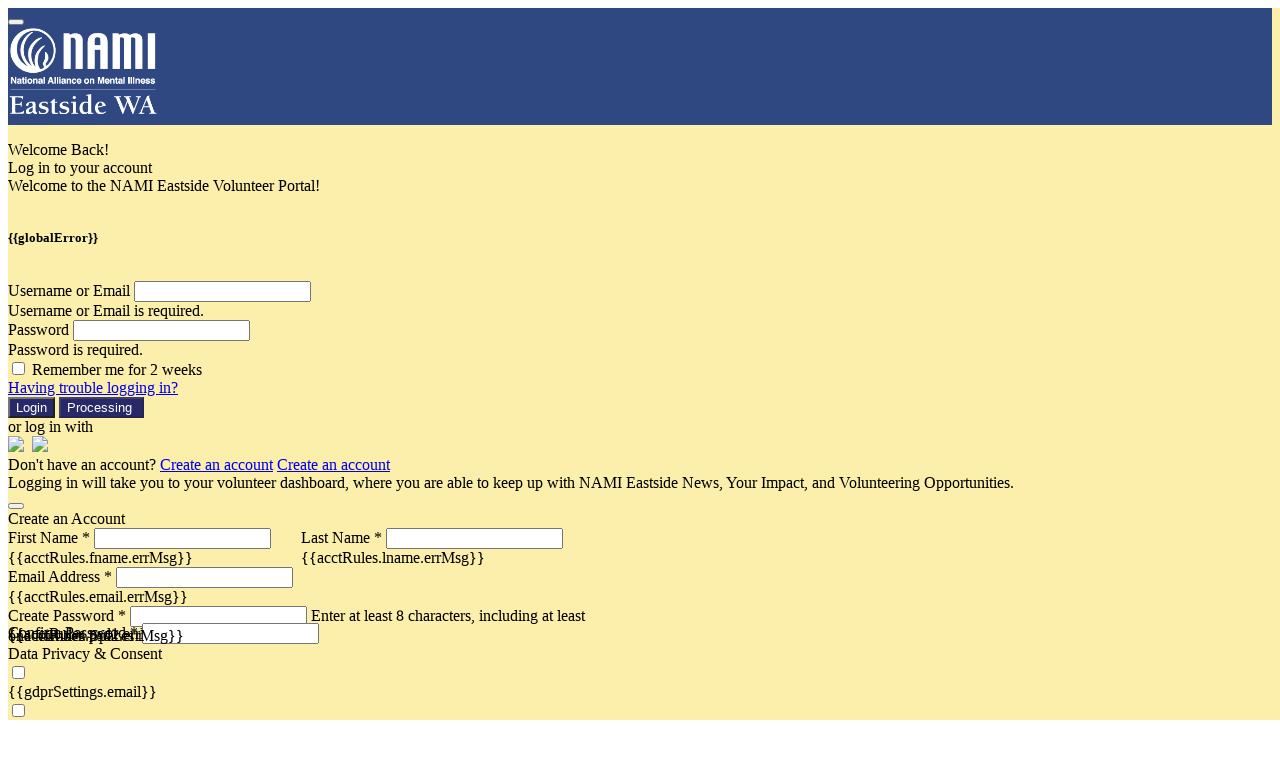

--- FILE ---
content_type: text/html;charset=UTF-8
request_url: https://namieastside.app.neoncrm.com/login
body_size: 57162
content:
<!DOCTYPE html>
<html lang="en">
<head>
        <meta charset="UTF-8">
        <meta http-equiv="X-UA-Compatible" content="IE=edge">
        <meta name="viewport" content="width=device-width, user-scalable=yes, initial-scale=1.0, maximum-scale=1.0, minimum-scale=1.0">

        <!-- Add to home screen for Safari on iOS -->
        <meta name="apple-mobile-web-app-capable" content="yes">
        <meta name="apple-mobile-web-app-status-bar-style" content="black">

        <html lang="en">
<meta name="twitter:card" content="summary_large_image">
<meta property="og:type" content="article"/>






        <title>Login</title>

        <link rel="shortcut icon" href="/neon/resource/namieastside/images/logo.gif"/>
        <!-- Common styles and scripts -->
        <link href="https://fonts.googleapis.com/css?family=Lato:400,700|Open+Sans:400,700,900|Source+Sans+Pro:400,700,900|Montserrat:400,700,900|Roboto:100,100i,300,300i,400,400i,500,500i,700,700i,900,900i&amp;subset=cyrillic,cyrillic-ext,greek,greek-ext,latin-ext,vietnamese" rel="stylesheet">
        <link href="/nx/portal-static/component/bootstrap/css/bootstrap.min.css" rel="stylesheet">
        <link href="/nx/portal-static/component/fontawesome-pro/css/all.min.css" rel="stylesheet">
        <link href="/nx/portal-static/component/cropperjs/cropper.min.css" rel="stylesheet">
        
        <link href="/nx/portal-static/css/portal/portal.all.css" rel="stylesheet">
        

        <link href="/np/clients/namieastside/customCss.css" rel="stylesheet">

        
        




<style>

    .neon-body {
        position: relative;
    }
    .neonfront {
        position: relative;
        z-index: 2;
    }
    .neon-background {
        background: rgba(252, 238, 171, 1);
        background-image: url("");
        background-position: center; /* Center the image */
        background-repeat: no-repeat; /* Do not repeat the image */
        background-size: cover; /* Resize the background image to cover the entire container */
        height: 100%;
        width: 100%;
        transform: ;
        background-position: center center;
        position: fixed;
        z-index: 1;
    }
    .neonfront_element .form-check-input:checked {
        background-color: #282968!important;
    }
    .neonfront_content_wrap{
        background: ;
        backdrop-filter: blur(3px);
    }
    .neonfront_content_title, .neonfront_content_desc {
        font-family: Arial,sans-serif!important;
        color: #304882!important;
        word-break: break-word;
    }
    .btn-outline-primary,.btn-outline-primary:hover {
        color: var(--out-line-calibration-color, #282968)!important;
        background-color: transparent!important;
        border-color: #E6E9EE;
        box-shadow: none !important;
    }
    .btn-outline-secondary:hover,.btn-outline-secondary:active,.btn-outline-secondary:focus{
        background-color: #fff!important;
        color: var(--out-line-calibration-color, #282968)!important;
        border-color: #E6E9EE;
        box-shadow: none !important;
    }

    .neonfront-btn-link {
        color: var(--out-line-calibration-color, #282968)!important;
    }
    .neonfront_stepper.on,.neonfront_stepper_num {
        background: #282968!important;
    }

    .neonfront_payment_tab .active {
        border-bottom: 4px solid #282968 !important;
        color: #282968 !important;
    }

    .neonfront-btn-primary, .btn-primary {
        background-color: #282968 !important;
        color: #ffffff !important;
        box-shadow: none !important;
    }
    .secondary-exit-btn {
        color: #282968 !important;
        background-color: #FFF !important;
        border: 1px solid #282968 !important;
        box-shadow: none !important;
    }

    .neonfront-btn-paypal {
        background-color: #f7c457 !important;
    }

    .btn-primary, .form-check-input:checked {
        border-color: #282968 !important;
    }

    .neonfront-btn-outline-primary {
        color: var(--out-line-calibration-color, #282968)!important;
    }

    .btn-check:checked + .neonfront-btn-outline-primary, .donationFrequencyChecked, .btn-check:active + .neonfront-btn-outline-primary, .neonfront-btn-outline-primary.active, .neonfront-btn-outline-primary.dropdown-toggle.show {
        background-color: #282968 !important;
        color: #ffffff !important;
        z-index: 0 !important;
    }

    .donation-frequency-default-select-icon-bg {
        background-image: url("data:image/svg+xml,%3csvg xmlns='http://www.w3.org/2000/svg' viewBox='0 0 16 16' %3e%3cpath fill='none' stroke='%23ffffff' stroke-linecap='round' stroke-linejoin='round' stroke-width='2' d='M2 5l6 6 6-6'/%3e%3c/svg%3e");
    }

    .neonfront-check-input-level:checked + .neonfront-btn-level, .neonfront-check-input-level:active + .neonfront-btn-level, .neonfront-btn-level:active, .neonfront-btn-level.active, .neonfront-btn-level.dropdown-toggle.show {
        border-color: #282968 !important;
    }

    .container-fluid.neonfront_header {
        color: #ffffff !important;
        background-color: rgba(48, 72, 130, 1)!important;
    }
    .container-fluid.neonfront_header .navbar-toggler {
        color: #ffffff !important;
        z-index: 100;
    }
    .container-fluid.neonfront_footer {
        color: #ffffff!important;
        background-color: #525386!important;
        padding-left: 0px;
        padding-right: 0px;
    }
    .neonfront_footer_lv_info {
        color: #ffffff!important;
        font-family: Roboto;
        font-style: normal;
        font-weight: 400;
        font-size: 14px;
        padding-top: 21px;
        padding-bottom: 3px;
        word-break: break-word;
        min-height: 30px;
    }
    .neonfront_footer_lv_info a{
        color: #ffffff!important;
        text-decoration: none!important;
    }
    .neonfront_footer_lv_info a:hover{
        text-decoration: underline!important;
    }
    .neonfront_header .neonfront_link {
        color: #ffffff!important;
    }
    .neonfront-profile-dropdown .fa-caret-down {
        color: #ffffff!important;
    }
    .neonfront-profile-dropdown .name {
        background-color: #ffffff!important;
        color: #3C4144!important;
    }
    .neonfront_header .neonfront_link.login_button {
        border-color: #ffffff!important;
        width: 78px;
        height: 32px;
        padding: 0px 0px 2px 0px !important;
        margin-left: 15px;
    }
    .neonfront_footer_lv_info .neonfront_link {
        color: #ffffff!important;
    }

    .neonfront-switch input:checked{
        background-color: #282968 !important;
    }

    .popal-opportunities-tile .popal-opportunities-tile-col .pot-neon-round-img {
        background-color: #282968 !important;
        color: #ffffff !important;
    }
    .portal-volunteer-info-main .opportunity-app-col1 .module-icon-round {
        background-color: #282968 !important;
        color: #ffffff !important;
    }
</style>
<script type="text/javascript">
    function setCalibrationColor(color) {
        if (color) {
            color = color.replace(/['"]/g, '')
            let darkText = '#222222'
            let lightText = '#ffffff'
            color = this.contrastRatioColor(color, darkText) > this.contrastRatioColor(color, lightText) ? darkText : color
            document.documentElement.style.setProperty("--out-line-calibration-color", color);
        }
    }
    function contrastRatioColor(color1, color2) {
        let color1luminanceColor = this.luminanceColor(color1)
        let color2luminanceColor = this.luminanceColor(color2)
        return color1luminanceColor > color2luminanceColor
            ? ((color1luminanceColor + 0.05) / (color2luminanceColor + 0.05))
            : ((color2luminanceColor + 0.05) / (color1luminanceColor + 0.05))
    }
    function luminanceColor(color) {
        let rgbColor = /rgba?/.test(color) ? this.rgbaColorToRgbMap(color) : this.hexColorToRgb(color)
        let rgb = [rgbColor.r, rgbColor.g, rgbColor.b].map(function (x) { x /= 255
            return x <= 0.03928
                ? x / 12.92
                : Math.pow((x + 0.055) / 1.055, 2.4)
        })
        return rgb[0] * 0.2126 + rgb[1] * 0.7152 + rgb[2] * 0.0722
    };
    function rgbaColorToRgbMap(rgba) {
        let result = rgba.match(/rgba?\((\d{1,3}), ?(\d{1,3}), ?(\d{1,3})\)?(?:, ?(\d(?:\.\d?))\))?/);
        return result ? {r: parseInt(result[1]), g: parseInt(result[2]), b: parseInt(result[3])} : null
    }
    function hexColorToRgb(hex) {
        let result = /^#?([a-f\d]{2})([a-f\d]{2})([a-f\d]{2})$/i.exec(hex)
        return result ? {
            r: parseInt(result[1], 16),
            g: parseInt(result[2], 16),
            b: parseInt(result[3], 16)
        } : null
    }
</script>
<script>
    const themeCalibrationColor = "'#282968'"
    setCalibrationColor(themeCalibrationColor)
</script>


    </head>
<body>
<div class="neon-body" id="app" v-cloak="">
  <div class="neon-background"></div>
  <div class="neonfront">
    
<!DOCTYPE html>
<html>
<body>
    <nav class="navbar navbar-expand-lg pt-0" style="padding-bottom: 0!important;" id="header-content">
        <div style="position: relative; width: 100%">
        <div class="container-fluid neonfront_header">
            <button class="navbar-toggler" type="button" data-bs-toggle="collapse" data-bs-target="#navbarSupportedContent" aria-controls="navbarSupportedContent" aria-expanded="false" aria-label="Toggle navigation">
                <i class="fas fa-bars"></i>
            </button>
            <div class="navbar-brand">
                <div class="neonfront_logo">
                    <a href="https://www.nami-eastside.org" target="_blank">
                        <img src="https://namieastside.app.neoncrm.com/neon/resource/namieastside/images/NAMI-EastsideWA-white-stack-1line-web.png" width="150" alt="NAMI-EastsideWA-white-stack-1line-web.png"/>
                        
                    </a>
                    
                    
                </div>
            </div>
            <div class="collapse navbar-collapse" id="navbarSupportedContent">
                <ul class="neonfront_links navbar-nav mb-2 mb-lg-0">
                    
                    
                    
                </ul>
            </div>
        </div>
        </div>
    </nav>
</body>
</html>

    
    <div class="neonfront_cover container-fluid">
      
      <div class="row flex-grow-1" id="content">
        <div class="col">
          <div class="d-flex neonfront-portal-content">
            <!-- Left Menu -->
            
            
            <!-- Right Content -->
            <div class="flex-grow-1" id="right-content">
              <div class="neonfront_constituent_body container-lg">
                  <!DOCTYPE html>
<html lang="en">
<body>
<div>
    <div>
        
        <div class="neonfront_container neonfront-login">
            <div class="col-12" id="neonj-page-1">
                <div class="row g-3 neonfront-form">
                    
                    <div class="col-md-12 neonfront_element">
                        <div class="login-portal-section-title">Welcome Back!</div>
                        <label class="section-label fs-6 login-title">Log in to your account</label>
                    </div>
                    <div class="col-md-12 neonfront_element">
                        <div class="row g-2 justify-content-center">
                            <div class="col login-portal-description">Welcome to the NAMI Eastside Volunteer Portal! </div>
                        </div>
                    </div>
                    <div class="col-md-12 neonfront_element mt-0">
                        <div id="globalError" class="row mt-3 neonfront-portal neonfront_form_failed_container" v-show="globalError">
                            <div class="col-2">
                                <span class="fa fa-exclamation-circle mt-1" style="font-size: 2.25rem;"></span>
                            </div>
                            <div class="col-10">
                                <h5 class="fs-6 mb-1" style="line-height: 42px">{{globalError}}</h5>
                            </div>
                        </div>
                    </div>
                    <div class="neonfront_element col-md-12">
                        <label for="loginName" class="form-label">Username or Email</label>
                        <input id="loginName" v-model="loginName" name="currentPwd" type="text" @input="loginNameError = ''" class="form-control neonfront_input" :class="{'is-invalid': loginNameError}">
                        <div class="invalid-feedback">
                            <div><i class="fa fa-exclamation-triangle"></i>
                                Username or Email is required.
                            </div>
                        </div>
                    </div>
                    <div class="neonfront_element col-md-12 login-password-field">
                        <label for="password" class="form-label">Password</label>
                        <input id="password" v-model="password" name="password" type="password" @input="passwordError = ''" class="form-control neonfront_input" :class="{'is-invalid': passwordError}">
                        <i class="fas fa-eye-slash presentation" v-if="!showPassword" @click="showPsd(true)"></i>
                        <i class="fas fa-eye presentation" v-if="showPassword" @click="showPsd(false)"></i>
                        <div class="invalid-feedback">
                            <div><i class="fa fa-exclamation-triangle"></i>Password is required.</div>
                        </div>
                    </div>
                    <div class="neonfront_element col-md-12 login-additional">
                        <div class="form-check login-remember-me">
                            <input class="form-check-input neonfront_checkbox" type="checkbox" value="yes" id="persistCookie" v-model="persistCookie">
                            <label class="form-check-label neonfront_checkbox_label" for="persistCookie">
                                Remember me for 2 weeks
                            </label>
                        </div>
                        <div class="trouble-login">
                            <a href="/requestPassword">Having trouble logging in?</a>
                            
                        </div>
                    </div>
                    <div class="col-md-12 neonfront_element">
                        <div class="row g-2 justify-content-center">
                            <div class="col">
                                <button type="button" class="btn neonfront-btn-primary btn-lg" @click="login" v-show="!loading">Login</button>
                                <button class="btn neonfront-btn-primary btn-lg" type="button" disabled v-show="loading">
                                    Processing&nbsp; <span class="spinner-border spinner-border-sm" role="status" aria-hidden="true"></span>
                                </button>
                            </div>
                        </div>
                    </div>
                    <div class="col-md-12 neonfront_element login-separate">
                        <div class="separate-line with-social-login"></div>
                        <div class="separate-text">or log in with</div>
                        <div class="separate-line with-social-login"></div>
                    </div>
                    <div class="col-md-12 neonfront_element social-login">
                        <span class="third_part_login_item" style="margin-right: 2px;">
                            <img width="40" src="/nx/static/img/icons/social-media/Facebook.png" @click="fn_openAuthWin('facebook')">
                        </span>
                        <span class="third_part_login_item" style="margin-left: 2px;">
                            <img width="40" src="/nx/static/img/icons/social-media/Twitter.png" @click="fn_openAuthWin('twitter')">
                        </span>
                    </div>
                    <div class="col-md-12 neonfront_element">
                        <div class="create-account">
                            Don't have an account?
                            <a v-if="activeTab === 0 || autoMergeOn" href="/forms/createaccount">Create an account</a>
                            <a v-else href="javascript:void(0)" @click="createFundraiser">Create an account</a>
                        </div>
                    </div>
                    <div class="col-md-12 neonfront_element">
                        <div class="row g-2 justify-content-center">
                            <div class="col login-portal-description bottom">Logging in will take you to your volunteer dashboard, where you are able to keep up with NAMI Eastside News, Your Impact, and Volunteering Opportunities.</div>
                        </div>
                    </div>
                </div>
            </div>
        </div>
    </div>
</div>
<div class="modal fade neonfront-modal landing-page-login-modal" aria-hidden="true" id="fundraiserLoginModal" ref="createP2pAcctModal" data-bs-backdrop="static" tabindex="-1">
    <div class="modal-dialog" style="max-width: 580px;">
        <div class="modal-content px-sm-4 px-1">
            <div class="modal-header">
                <button type="button" class="btn-close" data-bs-dismiss="modal" aria-label="Close"></button>
            </div>

            <div class="modal-body" style="padding-top:0;padding-bottom:0">
                <div class="row mt-1">
                    <div class="col login-body-title p2p-login-body-title">
                        Create an Account
                    </div>
                </div>
                <div class="row mt-1">
                    <div class="login-body-col">
                        <div class="body-line" style="display: flex">
                            <span>
                                <label for="firstName" class="input-label">First Name *</label>
                                <input type="text" v-model="acctData.firstName" id="firstName" name="firstName" class="form-control half-line" :class="{'invalid': acctRules.fname.invalid}" @blur="checkAcctFieldVal($event, acctRules.fname)" />
                                <div v-if="acctRules.fname.invalid" class="field-err-msg"><i class="fa fa-exclamation-triangle"></i>{{acctRules.fname.errMsg}}</div>
                            </span>
                            <span style="margin-left: 30px;">
                                <label for="lastName" class="input-label">Last Name *</label>
                                <input type="text" v-model="acctData.lastName" class="form-control half-line" id="lastName" name="lastName" :class="{'invalid': acctRules.lname.invalid}" @blur="checkAcctFieldVal($event, acctRules.lname)" />
                                <div v-if="acctRules.lname.invalid" class="field-err-msg"><i class="fa fa-exclamation-triangle"></i>{{acctRules.lname.errMsg}}</div>
                            </span>
                        </div>
                        <div class="body-line">
                            <label for="emailAddress" class="input-label" >Email Address *</label>
                            <input type="text" v-model="acctData.email" class="form-control" id="emailAddress" name="emailAddress" :class="{'invalid': acctRules.email.invalid}" @blur="checkAcctFieldVal($event, acctRules.email)" />
                            <div v-if="acctRules.email.invalid" class="field-err-msg"><i class="fa fa-exclamation-triangle"></i>{{acctRules.email.errMsg}}</div>
                        </div>
                        <div class="body-line">
                            <label for="createPassword" class="input-label">Create Password *</label>
                            <input type="password" v-model="acctData.password" class="form-control" id="createPassword" name="createPassword" :class="{'invalid': acctRules.psd1.invalid}" @blur="checkAcctFieldVal($event, acctRules.psd1)"/>
                            <span>
                                <i class="fa fa-info-circle"></i>
                                <span class="info-message-text">Enter at least 8 characters, including at least one number. Spaces not allowed.</span>
                            </span>
                            <i class="fas fa-eye-slash presentation1" v-if="!showCreatePassword" @click="showCreatePsd(true)"></i>
                            <i class="fas fa-eye presentation1" v-if="showCreatePassword" @click="showCreatePsd(false)"></i>
                            <div v-if="acctRules.psd1.invalid" class="field-err-msg" style="margin-top: -1.25rem"><i class="fa fa-exclamation-triangle"></i>{{acctRules.psd1.errMsg}}</div>
                        </div>
                        <div class="body-line" style="margin-top: -20px;margin-bottom: 0px !important;">
                            <label for="confirmPassword" class="input-label">Confirm Password *</label>
                            <input type="password" class="form-control" id="confirmPassword" name="confirmPassword" :class="{'invalid': acctRules.psd2.invalid}" @blur="checkAcctFieldVal($event, acctRules.psd2)"/>
                            <i class="fas fa-eye-slash presentation2" v-if="!showConfirmPassword" @click="showConfirmPsd(true)"></i>
                            <i class="fas fa-eye presentation2" v-if="showConfirmPassword" @click="showConfirmPsd(false)"></i>
                            <div v-if="acctRules.psd2.invalid" class="field-err-msg" style="margin-top:-17px;"><i class="fa fa-exclamation-triangle"></i>{{acctRules.psd2.errMsg}}</div>
                        </div>

                        <div v-if="gdprSettings.profileEnabled || gdprSettings.statementEnabled" class="body-line">
                            <label class="input-label">Data Privacy & Consent</label>
                            <div class="gdpr-setting-section">
                                <div class="gdpr-setting-items">
                                    <div v-if="gdprSettings.email" class="gdpr-setting-item neonfront_element">
                                        <div class="checkbox-column">
                                            <input v-model="gdprValues.email" type="checkbox" id="gdpr.email" name="gdpr.email" class="form-check-input neonfront_checkbox"/>
                                        </div>
                                        <label for="gdpr.email" class="setting-item-label">{{gdprSettings.email}}</label>
                                    </div>
                                    <div v-if="gdprSettings.phone" class="gdpr-setting-item neonfront_element">
                                        <div class="checkbox-column">
                                            <input v-model="gdprValues.phone" type="checkbox" id="gdpr.phone" name="gdpr.phone" class="form-check-input neonfront_checkbox"/>
                                        </div>
                                        <label for="gdpr.email" class="setting-item-label">{{gdprSettings.phone}}</label>
                                    </div>
                                    <div v-if="gdprSettings.mail" class="gdpr-setting-item neonfront_element">
                                        <div class="checkbox-column">
                                            <input v-model="gdprValues.mail" type="checkbox" id="gdpr.mail" name="gdpr.mail" class="form-check-input neonfront_checkbox"/>
                                        </div>
                                        <label for="gdpr.mail" class="setting-item-label">{{gdprSettings.mail}}</label>
                                    </div>
                                    <div v-if="gdprSettings.sms" class="gdpr-setting-item neonfront_element">
                                        <div class="checkbox-column">
                                            <input v-model="gdprValues.sms" type="checkbox" id="gdpr.sms" name="gdpr.sms" class="form-check-input neonfront_checkbox"/>
                                        </div>
                                        <label for="gdpr.sms" class="setting-item-label">{{gdprSettings.sms}}</label>
                                    </div>
                                    <div v-show="gdprValues.sms" class="smsPhoneNum-section" style="padding-left:25px">
                                        <label for="smsPhoneNum" class="input-label">What's the best number for us to text you? *</label>
                                        <input v-model="gdprValues.smsPhoneNum" type="text" class="form-control" id="smsPhoneNum" name="smsPhoneNum" :class="{'invalid': gdprValues.smsPhoneInvalid}" @blur="checkGdprSmsPhoneNum($event)"/>
                                        <div v-if="gdprValues.smsPhoneInvalid" class="field-err-msg"><i class="fa fa-exclamation-triangle"></i>{{gdprValues.smsPhoneInvalidMsg}}</div>
                                    </div>
                                    <div v-if="gdprSettings.share" class="gdpr-setting-item neonfront_element">
                                        <div class="checkbox-column">
                                            <input v-model="gdprValues.share" type="checkbox" id="gdpr.share" name="gdpr.share" class="form-check-input neonfront_checkbox"/>
                                        </div>
                                        <label for="gdpr.share" class="setting-item-label">{{gdprSettings.share}}</label>
                                    </div>
                                </div>

                                <div v-if="gdprSettings.statement" class="gdpr-statement">
                                    {{gdprSettings.statement}}
                                </div>
                                <div v-if="gdprSettings.policyUrl" class="gdpr-policy">
                                    <a :href="gdprSettings.policyUrl" target="_blank" style="text-decoration: none">{{gdprSettings.policyLabel}}</a>
                                </div>
                            </div>
                        </div>
                    </div>
                </div>
            </div>
            <div class="login-footer p2p-login-footer">
                <button v-if="!doCreateAcct" type="button"
                        class="btn neonfront-btn-primary btn-lg p2p-btn"
                        :disabled="checkCreateAcctField"
                        @click="doP2pCreateAccount">Submit</button>
                <button v-if="doCreateAcct" class="btn neonfront-btn-primary btn-lg p2p-btn" type="button" disabled>
                    Processing&nbsp; <span class="spinner-border spinner-border-sm" role="status" aria-hidden="true"></span>
                </button>
                <div class="col-md-12 neonfront_element login-separate p2p_login_separate">
                    <div class="separate-line"></div>
                    <div class="separate-text">or</div>
                    <div class="separate-line"></div>
                </div>
                <div class="go_login_sty">Have an account? <a href="javascript:void(0)" data-bs-dismiss="modal">Log in</a></div>
            </div>
        </div>
    </div>
</div>

</body>
</html>

              </div>
            </div>
          </div>
        </div>
      </div>
    </div>
    <!DOCTYPE html>
<html>
<body>
    <div class="container-fluid neonfront_footer" id="footer-content">
        <div class="row neonfront_footer_lv_info">
            
            <div class="col-md-6" style="padding-left: 30px;"></div>
            <div class="col-md-6" style="padding-right: 30px;">
                <div class="float-md-end float-none"></div>
            </div>
            
            
            
        </div>
        <div class="neonfront_footer_lv_media text-center text-white">
                <a href="https://www.facebook.com/eastsidenami" class="text-reset social-link-icon">
                    <img width="24" height="24" v-bind:src="getSocialMediaIcon(&#39;Facebook&#39;, &#39;L&#39;)">
                </a><a href="https://www.twitter.com/NAMIEastside" class="text-reset social-link-icon">
                    <img width="24" height="24" v-bind:src="getSocialMediaIcon(&#39;Twitter&#39;, &#39;L&#39;)">
                </a>
        </div>
        
        <div class="footer-root">
            <div class="footer-root-left"><a class="footer-root-link" href="https://neonone.com/privacypolicy/" target="_blank">Privacy Statement</a>   |  <a class="footer-root-link" href="https://neonone.com/productterms/" target="_blank">Terms of Service</a></div>
            <div class="footer-root-right">
                <a href="https://neonone.com/" target="_blank">
                <div class="footer-root-right-header"><img width="60" height="20" src="/nx/portal-static/img/logo-variations.svg"/></div>
                <div class="footer-root-right-footer"><img width="60" height="20" src="/nx/portal-static/img/merchant-copy.svg"/></div>
                </a>
            </div>
        </div>
    </div>
</body>
</html>
  </div>
  
  
    <!DOCTYPE html>
<html lang="en">
<body>
    <!DOCTYPE html>
<html lang="en">
<body>
<!-- Modal -->
<div class="modal fade neonfront-modal neonfront-confirm-modal" id="confirmSubMembershipEndModal" data-bs-backdrop="static" tabindex="-1">
    <div class="modal-dialog" style="max-width: 580px;">
        <div class="modal-content px-sm-4 px-1" style="z-index: 20000;">
            <div class="modal-header">
                <button type="button" class="btn-close" data-bs-dismiss="modal" aria-label="Close" @click="cancelSubMembershipEndTurnOff"></button>
            </div>
            <div class="modal-body">
                <div class="row mt-1">
                    <div class="col">
                        <div>Are you sure you want to end the selected sub-membership? This action will set the End Date to one day in the past.</div>
                    </div>
                </div>
            </div>
            <div class="modal-footer">
                <button type="button" class="btn btn-link neonfront-btn-link" @click="cancelSubMembershipEndTurnOff" style="width: auto">Cancel</button>
                <button type="button" class="btn neonfront-btn-primary btn-lg px-4" @click="confirmSubMembershipEndTurnOff" style="width: auto">Confirm</button>
            </div>
        </div>
    </div>
</div>
</body>
</html>
    <!DOCTYPE html>
<html lang="en">
<body>
<!-- Modal -->
<div class="modal fade neonfront-modal neonfront-confirm-modal" id="addressListDeleteModal" data-bs-backdrop="static" tabindex="-1">
  <div class="modal-dialog" style="max-width: 580px;">
    <div class="modal-content px-sm-4 px-1" style="z-index: 20000;">
      <div class="modal-header">
        <button type="button" class="btn-close" data-bs-dismiss="modal" aria-label="Close" @click="cancelAddressListDeleteModal"></button>
      </div>
      <div class="modal-body">
        <div class="row mt-1">
          <div class="col">
            <p>Are you sure you want to delete this address?</p>
            <p class="desc">Your address will be deleted.</p>
          </div>
        </div>
      </div>
      <div class="modal-footer">
        <button type="button" class="btn btn-link neonfront-btn-link" @click="cancelAddressListDeleteModal" style="width: auto">Cancel</button>
        <button type="button" class="btn neonfront-btn-primary btn-lg px-4" @click="confirmAddressListDeleteModal" style="width: auto">Confirm</button>
      </div>
    </div>
  </div>
</div>
</body>
</html>
    <!DOCTYPE html>
<html lang="en">
<body>
<!-- Modal -->
<div class="modal fade neonfront-modal neonfront-confirm-modal" id="addressListCommonDeleteModal" data-bs-backdrop="static" tabindex="-1">
  <div class="modal-dialog" style="max-width: 580px;">
    <div class="modal-content px-sm-4 px-1" style="z-index: 20000;">
      <div class="modal-header">
        <button type="button" class="btn-close" data-bs-dismiss="modal" aria-label="Close" @click="cancelAddressListDeleteModal"></button>
      </div>
      <div class="modal-body">
        <div class="row mt-1">
          <div class="col">
            <p>Address cannot be deleted because of the following linked data:</p>
            <p class="desc" v-for="item in deleteInfo">
              {{decisionDeleteInfo(item)}}
            </p>
          </div>
        </div>
      </div>
      <div class="modal-footer">
        <button type="button" class="btn neonfront-btn-primary btn-lg px-4" @click="cancelAddressListCommonDeleteModal" style="width: auto;margin-left: auto">Close</button>
      </div>
    </div>
  </div>
</div>
</body>
</html>
</body>
</html>
  
  <div class="modal fade neonfront-modal" id="goP2pConfirmModal" data-bs-backdrop="static" tabindex="-1">
    <div class="modal-dialog">
        <div class="modal-content px-sm-4 px-1 go-p2p-confirm-modal">
            <div class="header">
                Leaving this Page
            </div>
            <div class="content">
                You are about to be redirected to another portal to manage your Peer-to-Peer Fundraising pages. You can return to this portal at any time.
                <br/><br/>Do you want to continue?
            </div>
            <div class="footer">
                <button type="button" class="btn btn-link neonfront-btn-link" @click="cancelP2pConfirmModal()"
                        style="width: auto; font-family: Lato">Cancel
                </button>
                <button type="button" class="btn neonfront-btn-primary btn-lg px-4" @click="confirmP2pConfirmModal"
                        style="width: auto; font-family: Lato">Continue
                </button>
            </div>
            <i class="fa-solid fa-xmark-large close_icon" @click="cancelP2pConfirmModal"></i>
        </div>
    </div>
</div>

</div>

<script src="/nx/portal-static/component/vue/vue-3.1.2.min.js"></script>
<script src="/nx/portal-static/component/axios/axios.min.js"></script>
<script src="/nx/portal-static/component/qs/qs.min.js"></script>
<script src="/nx/portal-static/component/bootstrap/js/bootstrap.bundle.min.js"></script>
<script src="/nx/portal-static/component/laydate/laydate.js"></script>
<script src="/nx/portal-static/component/cropperjs/cropper.min.js"></script>
<script src="/nx/portal-static/component/moment-js/moment-2.30.1.min.js"></script>
<script src="/nx/portal-static/component/moment-js/moment-timezone.min.js"></script>

<script src="/nx/portal-static/js/portal.all.js"></script>
<!--
<th:block th:if="${churnZeroEnabled && !#strings.isEmpty(churnZeroAccountExternalId)}">
<script src="https://neonone.us1app.churnzero.net/churnzero.js"></script>
<script type="application/javascript">
    var ChurnZero = ChurnZero || []

    ChurnZero.push(['setAppKey', '1!MFdwDlKbVUgVpSRtljcqdO9tOYWtqDKqGG7trJX5JYwtE02']) // AppKey from ChurnZero
    ChurnZero.push(['setContact', '', ''])
</script>
</th:block>
-->

<script type="application/javascript">
    // Common JS Code
</script>





<script async src="https://www.googletagmanager.com/gtag/js?id=G-E5PVK7VDYC"></script>
<script>
    window.dataLayer = window.dataLayer || [];
    function gtag(){dataLayer.push(arguments);}
    gtag('js', new Date());
    gtag('config', 'G-E5PVK7VDYC');
</script>


  <script src="https://www.google.com/recaptcha/enterprise.js?render=6Lciqi8rAAAAAG87Wg7usbkvyHVTXylFPgeSyHkM" async defer></script>
<script type="text/javascript">
    const appData = {
        showCreatePassword: false,
        showConfirmPassword: false,
        doLoginLoading: false,
        doCreateAcct: false,
        acctRules: {
            fname: {type: 'name', invalid: null, errMsg: 'First Name is required.'},
            lname: {type: 'name', invalid: null, errMsg: 'Last Name is required.'},
            email: {type: 'email', invalid: null, errMsg: 'Email Address is required.'},
            psd1: {type: 'psd1', invalid: null, errMsg: 'Create Password is required.'},
            psd2: {type: 'psd2', invalid: null, errMsg: 'Confirm Password is required.'}
        },
        acctData: {
            firstName: '',
            lastName: '',
            email: '',
            password: ''
        },
        gdprSettings: {},
        autoMergeOn: false,
        gdprValues: {
            email: false,
            phone: false,
            mail: false,
            sms: false,
            share: false,
            smsPhoneNum: '',
            smsPhoneInvalid: null,
            smsPhoneInvalidMsg: ''
        },
        loginName: '',
        password: '',
        persistCookie: '',
        loading: false,
        loginNameError: false,
        passwordError: false,
        globalError: '',
        showPassword: false,
        source: '',
        targetUrl:'',
        redirectUrl: '',
        fromNeonWebSite: false,
        embeddedLogin: false,
        activeTab: 0,
        googleReCaptchaEnabled: true,
        googleReCaptchaEnabled0: true,
        recaptchaResponse: null
    }

    const appMethods = {
        tabChange(index){
            this.activeTab = index
        },
        doLogin: function () {
            let $loginData = {
                loginName: this.loginName,
                loginPassword: this.password,
                persistCookie: this.persistCookie === true ? 'yes' : this.persistCookie,
                ajaxLogin: true,
                source: this.fromNeonWebSite? 'duda' : this.source,
                targetUrl: this.targetUrl || this.redirectUrl,
                requestId: '7e05f39f-d72e-4a93-a67c-92b82316f7fe'
            }
            this.loading = true
            this.globalError = ''
            axios.post('/np/security/signIn.do', Qs.stringify($loginData)).then(response => {
                let $data = response.data
                if ($data.status === 'success') {
                    if (this.loginName === 'admin') {
                        window.location = '/np/admin/content/contentList.do'
                    } else if ($data.succeedRedirectPath) {
                        window.location = $data.succeedRedirectPath
                    } else if(this.activeTab === 1) {
                        window.location = '/p2p/overview'
                    } else {
                        window.location = '/constituent/dashboard'
                    }
                } else {
                    this.loading = false
                    this.globalError = $data.errors[0]
                }
            })
        },
        login: function () {
            let validatePass = true
            if (Validator.required.check(this.loginName)) {
                this.loginNameError = true
                validatePass = false
            }
            if (Validator.required.check(this.password)) {
                this.passwordError = true
                validatePass = false
            }
            if (!validatePass) {
                return
            }
            this.passwordError = false
            this.loginNameError = false
            this.doLogin()
        },

        showPsd: function ($show) {
            if ($show) {
                this.showPassword = true
                document.querySelector('#password').type = 'text'
            } else {
                this.showPassword = false
                document.querySelector('#password').type = 'password'
            }
        },
        fn_openAuthWin: function (src) {
            const path = "/np/clients/" + this.orgId + "/snOpenAuthWin.do?";
            const param = "src=" + src + "&da=login"+ (this.fromNeonWebSite?'&custom=duda':'');
            const url = path + param;
            const size = 'width=750,height=450,top=230,left=370,toolbar=no';
            window.location.href = url;
        },
        enterClick: function (e) {
            if (e.keyCode === 13) {
                if (e.target.closest('.neonfront_input')) {
                    this.login()
                }
                if (e.target.closest('.form-check-input')) {
                    this.login()
                }
            }
        },
        listenEnterKey: function () {
            document.addEventListener('keydown', this.enterClick)
        },
        createFundraiser: function () {
            this.doLoginLoading = false
            this.doCreateAcct = false
            this.p2pLoginErrorMessages = []
            this.acctRules.fname.invalid = null
            this.acctRules.lname.invalid = null
            this.acctRules.email.invalid = null
            this.acctRules.psd1.invalid = null
            this.acctRules.psd2.invalid = null
            this.$nextTick(() => {
                const modalElement = this.$refs.createP2pAcctModal;
                document.body.appendChild(modalElement);
                const modal = new bootstrap.Modal(this.$refs.createP2pAcctModal)
                modal.show()
            })
        },
        invisibleReCaptchaInit: function () {
            window.ReCaptchaLoaded = this.reCaptchaCallback;
            let tag = document.createElement("div")
            tag.className = 'g-recaptcha'
            document.body.appendChild(tag);
            let timer = setInterval(() => {
                if(window.grecaptcha && grecaptcha.enterprise && typeof window.grecaptcha.enterprise.render === 'function'){
                    window.grecaptcha.enterprise.render(tag,{
                        sitekey: '6Lciqi8rAAAAAG87Wg7usbkvyHVTXylFPgeSyHkM',
                        size: 'invisible'
                    });
                    clearInterval(timer);
                }
            },500);
        },
        reCaptchaCallback: function ($token) {
            this.recaptchaResponse = $token
            if(window.grecaptcha && window.grecaptcha.enterprise) {
                window.grecaptcha.enterprise.reset()
            }
            this.doP2pCreateAccountSendToServer()
        },
        validateReCaptcha:function () {
            if(window.grecaptcha && window.grecaptcha.enterprise) {
                this.recaptchaResponse = null
                window.grecaptcha.enterprise.execute().then(($token) => {
                    this.reCaptchaCallback($token)
                })
            } else {
                this.doP2pCreateAccountSendToServer()
            }
        },
        doP2pCreateAccount: function () {
            this.doCreateAcct = true
            this.validateReCaptcha()
        },
        doP2pCreateAccountSendToServer: function () {
            let formData = new FormData();
            formData.append('firstName', this.acctData.firstName.trim());
            formData.append('lastName', this.acctData.lastName.trim());
            formData.append('email', this.acctData.email.trim());
            formData.append('password', this.acctData.password.trim());
            formData.append('recaptchaResponse', this.recaptchaResponse);
            if (this.gdprSettings.profileEnabled) {
                formData.append('gdpr.email', this.gdprValues.email);
                formData.append('gdpr.phone', this.gdprValues.phone);
                formData.append('gdpr.mail', this.gdprValues.mail);
                formData.append('gdpr.sms', this.gdprValues.sms);
                formData.append('gdpr.share', this.gdprValues.share);
                formData.append('gdpr.smsPhoneNum', this.gdprValues.smsPhoneNum);
            }
            axios.post('/nx/portal/p2p-data/create-account', formData, {}).then(response => {
                if (response.data.success) {
                    this.doP2pLogin(this.acctData.email, this.acctData.password)
                } else {
                    alert(response.data.messages[0].message);
                    this.doCreateAcct = false
                }
            }).catch(error => {
                console.log(error)
                this.doCreateAcct = false
                alert('Create account failed, please try again.')
            })
        },
        doP2pLogin: function (name, password) {
            this.doLoginLoading = true
            let params = {
                loginName: name,
                loginPassword: password,
                orgId: 'namieastside',
                ajaxLogin: true,
                requestId: '7e05f39f-d72e-4a93-a67c-92b82316f7fe'
            }
            axios.post('/np/security/encouragedSignIn.do', Qs.stringify(params)).then(response => {
                let result = response.data
                if (result.status === 'success') {
                    window.location.href = 'https://' + window.location.host + '/p2p/overview'
                } else {
                    alert('Login error: ' + JSON.stringify(result.errors))
                }
                this.doCreateAcct = false
                this.doLoginLoading = false
            }).catch(error => {
                console.error(error.response)
                alert('Login error: ' + JSON.stringify(error.response))
                this.doLoginLoading = false
            })
        },
        checkAcctFieldVal: function ($event, rule) {
            let val = $event.target.value.trim();
            if (rule.type === 'name' && !val) {
                rule.invalid = true
            } else if (rule.type === 'email' && !val) {
                rule.errMsg = 'Email Address is required.'
                rule.invalid = true
            } else if (rule.type === 'email' && Validator['email'].check(val)) {
                rule.errMsg = 'Email Address format is invalid.'
                rule.invalid = true
            } else if (rule.type === 'psd1' && !val) {
                rule.errMsg = 'Create Password is required.'
                rule.invalid = true
            } else if (rule.type === 'psd1' && Validator.password.check(val)) {
                rule.errMsg = 'Your password requires at least 8 characters, including at least one number. Spaces are not allowed.'
                rule.invalid = true
            } else if (rule.type === 'psd2') {
                if (val) {
                    let val1 = document.querySelector('#createPassword').value
                    rule.errMsg = 'Confirm Password does not match.'
                    rule.invalid = (val !== val1.trim())
                } else {
                    rule.errMsg = 'Confirm Password is required.'
                    rule.invalid = true
                }
            } else {
                rule.invalid = false
            }
        },
        showConfirmPsd: function ($show) {
            if ($show) {
                this.showConfirmPassword = true
                document.querySelector('#confirmPassword').type = 'text'
            } else {
                this.showConfirmPassword = false
                document.querySelector('#confirmPassword').type = 'password'
            }
        },
        showCreatePsd: function ($show) {
            if ($show) {
                this.showCreatePassword = true
                document.querySelector('#createPassword').type = 'text'
            } else {
                this.showCreatePassword = false
                document.querySelector('#createPassword').type = 'password'
            }
        },
        loadGdprSetting: function () {
            axios.get('/nx/portal/p2p-data/login-settings').then(response => {
                if (response.data.success) {
                    this.gdprSettings = response.data.data.gdprSettings
                    this.autoMergeOn = response.data.data.autoMergeOn
                }
            }).catch(error => {
                alert('Load GDPR settings failed, please try again.')
            })
        },
        checkGdprSmsPhoneNum: function ($event) {
            let val = $event.target.value.trim();
            if (!val) {
                this.gdprValues.smsPhoneInvalid = true
                this.gdprValues.smsPhoneInvalidMsg = 'The SMS/MMS Number is required.'
                return
            }
            let usPhoneReg = /^(\+?1[-\s]?)?\(?[2-9]\d{2}\)?[-\s]?[2-9](?!11)\d{2}[-\s]?\d{4}$/
            if (!usPhoneReg.test(val.replace(/\s+/g, ''))) {
                this.gdprValues.smsPhoneInvalid = true
                if (val.replace(/[\s\-()]/g, '').match(/^[^1]\d{10}$/)) {
                    this.gdprValues.smsPhoneInvalidMsg = '11-digit numbers must begin with the country code 1 (US/Canada).'
                } else {
                    this.gdprValues.smsPhoneInvalidMsg = 'Please enter a valid 10 or 11 digit mobile number.'
                }
                return
            }
            this.gdprValues.smsPhoneInvalid = false
            this.gdprValues.smsPhoneInvalidMsg = ''
        }
    }

    const appComputed = {
        checkCreateAcctField: function () {
            return !(this.acctRules.fname.invalid === false && this.acctRules.lname.invalid === false
                && this.acctRules.email.invalid === false && this.acctRules.psd1.invalid === false
                && this.acctRules.psd2.invalid === false && (!this.gdprValues.sms || (this.gdprValues.smsPhoneNum && this.gdprValues.smsPhoneInvalid === false)))
        },
    }

    const appWatch = {}

    const appConfig = {
        data: function () {
            return appData
        },
        methods: appMethods,
        computed: appComputed,
        watch: appWatch,
        created: function() {
            const params = new URLSearchParams(window.location.search);
            const activeTab = params.get('activeTab');
            if(activeTab === '1') {
                this.activeTab = 1
            }
        },
        mounted: function () {
            if(this.googleReCaptchaEnabled || this.googleReCaptchaEnabled0) {
                this.invisibleReCaptchaInit()
            }
            this.listenEnterKey()
            this.loadGdprSetting()
        }
    }
</script>



<script type="application/javascript">
  appData.loggedIn = false
  appData.previewMode = false
  appData.orgId = 'namieastside'
  appData.accountBasicInfo = ''
  appData.profilePhoto = {
    url: '',
    approved: false
  }
  appData.showMenu = false
  appData.formCurrency= '$'
  appMethods.formatAmount = function (amount) {
    return Formatter.numberFormat(amount, 2, this.formCurrency)
  }
  appMethods.showP2pConfirmModal = function() {
      bootstrap.Modal.getInstance(document.getElementById("goP2pConfirmModal")).show()
  }
  appMethods.cancelP2pConfirmModal = function(){
      bootstrap.Modal.getInstance(document.getElementById("goP2pConfirmModal")).hide()
  }
  appMethods.confirmP2pConfirmModal = function(){
      window.location.href='/p2p/overview'
  }
  appMethods.getSocialMediaIcon = function (name, style) {
    if (style === 'D') {
      return '/nx/static/img/icons/social-media/darkicons/' + name + '.svg'
    } else {
      return '/nx/static/img/icons/social-media/lighticons/' + name + '.svg'
    }
  }
  // Add interceptor for portal page
  axios.interceptors.request.use(function (config) {
    if(appData.previewMode){
      config.url = config.url.replace('/portal/constituent','/admin/portal/fake').replace('/portal/p2p','/admin/portal/fake/p2p')
    }
    return config
  }, function (error) {
    // ...
    return Promise.reject(error)
  });

  (function (){
      if(window.location.href.includes('/constituent')){
          window.addEventListener( "pageshow", function ( $event ) {
              const performanceNavigationTiming = performance.getEntriesByType('navigation')[0];
              // performanceNavigationTiming.type === 'back_forward' for firefox
              const historyTraversal = $event.persisted || performanceNavigationTiming.type === 'back_forward';
              if ( historyTraversal ) {
                  window.location.reload();
              }
          });
      }
  })();
  const originalMounted = appConfig.mounted
  appConfig.mounted = function() {
      const result = originalMounted.apply(this);
      const $dom = document.getElementById("goP2pConfirmModal")
      if($dom) {
          new bootstrap.Modal($dom)
      }
      return result
  }
  const vueApp = Vue.createApp(appConfig)
  vueApp.config.errorHandler = function (err, vm, info) {
    if (handleVueJSError) {
      handleVueJSError(err, vm, info)
    }
    console.log(err)
  }
  vueApp.component('neon-multiselect', window.NeonMultiselect)
  vueApp.component('neon-search-box', window.NeonSearchBox)
  vueApp.component('neon-fileupload', window.NeonFileupload)
  vueApp.component('neon-advancedsearch', window.NeonAdvancedsearch)
  vueApp.component('neon-select', window.NeonSelect)
  vueApp.component('neon-img-cutter', window.NeonImgCutter)
  vueApp.component('neon-pagination', window.NeonPagination)
  vueApp.component('neon-pagination-plus', window.NeonPaginationPlus)
  vueApp.component('neon-share-modal', window.NeonShareModal)
  vueApp.component('neon-search-select', window.NeonSearchSelect)
  vueApp.component('neon-search-location', window.NeonSearchLocation)
  vueApp.component('neon-input', window.NeonInput)
  const app = vueApp.mount('#app')
</script>



  <script type="text/javascript">
    function setSliderBar(func , wait , immediate) {
        let timeout
        return function () {
            let context = this, args = arguments
            let later = function() {
                timeout = null
                if (!immediate) func.apply(context, args)
            }
            let callNow = immediate & !timeout
            clearTimeout(timeout);
            timeout = setTimeout(later, wait);
            if (callNow) func.apply(context, args)
        }
    }
    function fixSliderBar() {
        let maxWidth = document.body.clientWidth
        const leftBar = document.getElementById("left-nav")
        const content = document.getElementById("content")
        const rightContent = document.getElementById("right-content")
        const footContent = document.getElementById("footer-content")
        const fixedTitle = document.getElementById("fixed-title")
        const clientHeight = window.innerHeight
        const isSafari = isSafar()
        if (maxWidth >= 992) {
            if (leftBar.getBoundingClientRect().top <= 0) {
                //float in top on footer
                let heightVary = footContent.getBoundingClientRect().bottom - clientHeight
                let varyHeight = footContent.offsetHeight - heightVary
                if (varyHeight >= 0 && heightVary <= footContent.offsetHeight) {
                    //footer show
                    if(!leftBar.classList.contains('neonfront-p2p-portal-left-nav')) {
                        leftBar.style.bottom = varyHeight + 'px'
                        leftBar.style.height = (clientHeight - varyHeight) + 'px'
                    } else {
                        leftBar.style.bottom = '0px'
                        leftBar.style.height = clientHeight + 'px'
                    }
                    rightContent.style.minHeight = (clientHeight - varyHeight) + 'px'
                    leftBar.style.overflow = 'hidden auto'
                } else {
                    // footer hide
                    leftBar.style.height = clientHeight + 'px'
                    leftBar.style.bottom = ''
                    rightContent.style.minHeight = clientHeight + 'px'
                    leftBar.style.overflow = 'hidden auto'
                }
                leftBar.style.position = 'fixed'
                leftBar.style.top = '0'
                if (!isSafari) {
                    rightContent.style.marginLeft = leftBar.offsetWidth + 'px'
                }
                try {
                    fixedTitle.style.display = ''
                } catch (e) {
                }
            }
            if (content.getBoundingClientRect().top > 0) {
                //roll back
                leftBar.style.position = 'static'
                leftBar.style.top = ''
                leftBar.style.bottom = ''
                if (!isSafari) {
                    rightContent.style.marginLeft = ''
                }
                leftBar.style.minHeight = ''
                rightContent.style.minHeight = '0'
                try {
                    fixedTitle.style.display = 'none'
                } catch (e) {
                }
            }
        } else {
            //roll back
            leftBar.style.position = 'static'
            leftBar.style.top = ''
            leftBar.style.bottom = ''
            if (!isSafari) {
                rightContent.style.marginLeft = ''
            }
            leftBar.style.minHeight = ''
            rightContent.style.minHeight = '0'
            try {
                fixedTitle.style.display = 'none'
            } catch (e) {
            }
        }
    }
    const preFix = setSliderBar(function() {
        fixSliderBar();
    }, 4);
    try {
        const leftBar = document.getElementById("left-nav")
        leftBar.style.maxHeight = window.innerHeight + 'px'
        leftBar.style.overflow = 'hidden auto'
        window.addEventListener('scroll',preFix)
        window.addEventListener('resize',preFix)
    } catch (ignore) {
        //without sidebar not need fix
    }

    function isSafar() {
        const ua = navigator.userAgent;
        return /Safari/.test(ua) && !/Chrome|Chromium/.test(ua);
    };
</script>


</body>
</html>


--- FILE ---
content_type: text/html; charset=utf-8
request_url: https://www.google.com/recaptcha/enterprise/anchor?ar=1&k=6Lciqi8rAAAAAG87Wg7usbkvyHVTXylFPgeSyHkM&co=aHR0cHM6Ly9uYW1pZWFzdHNpZGUuYXBwLm5lb25jcm0uY29tOjQ0Mw..&hl=en&v=PoyoqOPhxBO7pBk68S4YbpHZ&size=invisible&anchor-ms=20000&execute-ms=30000&cb=9a3f68iifmc7
body_size: 48867
content:
<!DOCTYPE HTML><html dir="ltr" lang="en"><head><meta http-equiv="Content-Type" content="text/html; charset=UTF-8">
<meta http-equiv="X-UA-Compatible" content="IE=edge">
<title>reCAPTCHA</title>
<style type="text/css">
/* cyrillic-ext */
@font-face {
  font-family: 'Roboto';
  font-style: normal;
  font-weight: 400;
  font-stretch: 100%;
  src: url(//fonts.gstatic.com/s/roboto/v48/KFO7CnqEu92Fr1ME7kSn66aGLdTylUAMa3GUBHMdazTgWw.woff2) format('woff2');
  unicode-range: U+0460-052F, U+1C80-1C8A, U+20B4, U+2DE0-2DFF, U+A640-A69F, U+FE2E-FE2F;
}
/* cyrillic */
@font-face {
  font-family: 'Roboto';
  font-style: normal;
  font-weight: 400;
  font-stretch: 100%;
  src: url(//fonts.gstatic.com/s/roboto/v48/KFO7CnqEu92Fr1ME7kSn66aGLdTylUAMa3iUBHMdazTgWw.woff2) format('woff2');
  unicode-range: U+0301, U+0400-045F, U+0490-0491, U+04B0-04B1, U+2116;
}
/* greek-ext */
@font-face {
  font-family: 'Roboto';
  font-style: normal;
  font-weight: 400;
  font-stretch: 100%;
  src: url(//fonts.gstatic.com/s/roboto/v48/KFO7CnqEu92Fr1ME7kSn66aGLdTylUAMa3CUBHMdazTgWw.woff2) format('woff2');
  unicode-range: U+1F00-1FFF;
}
/* greek */
@font-face {
  font-family: 'Roboto';
  font-style: normal;
  font-weight: 400;
  font-stretch: 100%;
  src: url(//fonts.gstatic.com/s/roboto/v48/KFO7CnqEu92Fr1ME7kSn66aGLdTylUAMa3-UBHMdazTgWw.woff2) format('woff2');
  unicode-range: U+0370-0377, U+037A-037F, U+0384-038A, U+038C, U+038E-03A1, U+03A3-03FF;
}
/* math */
@font-face {
  font-family: 'Roboto';
  font-style: normal;
  font-weight: 400;
  font-stretch: 100%;
  src: url(//fonts.gstatic.com/s/roboto/v48/KFO7CnqEu92Fr1ME7kSn66aGLdTylUAMawCUBHMdazTgWw.woff2) format('woff2');
  unicode-range: U+0302-0303, U+0305, U+0307-0308, U+0310, U+0312, U+0315, U+031A, U+0326-0327, U+032C, U+032F-0330, U+0332-0333, U+0338, U+033A, U+0346, U+034D, U+0391-03A1, U+03A3-03A9, U+03B1-03C9, U+03D1, U+03D5-03D6, U+03F0-03F1, U+03F4-03F5, U+2016-2017, U+2034-2038, U+203C, U+2040, U+2043, U+2047, U+2050, U+2057, U+205F, U+2070-2071, U+2074-208E, U+2090-209C, U+20D0-20DC, U+20E1, U+20E5-20EF, U+2100-2112, U+2114-2115, U+2117-2121, U+2123-214F, U+2190, U+2192, U+2194-21AE, U+21B0-21E5, U+21F1-21F2, U+21F4-2211, U+2213-2214, U+2216-22FF, U+2308-230B, U+2310, U+2319, U+231C-2321, U+2336-237A, U+237C, U+2395, U+239B-23B7, U+23D0, U+23DC-23E1, U+2474-2475, U+25AF, U+25B3, U+25B7, U+25BD, U+25C1, U+25CA, U+25CC, U+25FB, U+266D-266F, U+27C0-27FF, U+2900-2AFF, U+2B0E-2B11, U+2B30-2B4C, U+2BFE, U+3030, U+FF5B, U+FF5D, U+1D400-1D7FF, U+1EE00-1EEFF;
}
/* symbols */
@font-face {
  font-family: 'Roboto';
  font-style: normal;
  font-weight: 400;
  font-stretch: 100%;
  src: url(//fonts.gstatic.com/s/roboto/v48/KFO7CnqEu92Fr1ME7kSn66aGLdTylUAMaxKUBHMdazTgWw.woff2) format('woff2');
  unicode-range: U+0001-000C, U+000E-001F, U+007F-009F, U+20DD-20E0, U+20E2-20E4, U+2150-218F, U+2190, U+2192, U+2194-2199, U+21AF, U+21E6-21F0, U+21F3, U+2218-2219, U+2299, U+22C4-22C6, U+2300-243F, U+2440-244A, U+2460-24FF, U+25A0-27BF, U+2800-28FF, U+2921-2922, U+2981, U+29BF, U+29EB, U+2B00-2BFF, U+4DC0-4DFF, U+FFF9-FFFB, U+10140-1018E, U+10190-1019C, U+101A0, U+101D0-101FD, U+102E0-102FB, U+10E60-10E7E, U+1D2C0-1D2D3, U+1D2E0-1D37F, U+1F000-1F0FF, U+1F100-1F1AD, U+1F1E6-1F1FF, U+1F30D-1F30F, U+1F315, U+1F31C, U+1F31E, U+1F320-1F32C, U+1F336, U+1F378, U+1F37D, U+1F382, U+1F393-1F39F, U+1F3A7-1F3A8, U+1F3AC-1F3AF, U+1F3C2, U+1F3C4-1F3C6, U+1F3CA-1F3CE, U+1F3D4-1F3E0, U+1F3ED, U+1F3F1-1F3F3, U+1F3F5-1F3F7, U+1F408, U+1F415, U+1F41F, U+1F426, U+1F43F, U+1F441-1F442, U+1F444, U+1F446-1F449, U+1F44C-1F44E, U+1F453, U+1F46A, U+1F47D, U+1F4A3, U+1F4B0, U+1F4B3, U+1F4B9, U+1F4BB, U+1F4BF, U+1F4C8-1F4CB, U+1F4D6, U+1F4DA, U+1F4DF, U+1F4E3-1F4E6, U+1F4EA-1F4ED, U+1F4F7, U+1F4F9-1F4FB, U+1F4FD-1F4FE, U+1F503, U+1F507-1F50B, U+1F50D, U+1F512-1F513, U+1F53E-1F54A, U+1F54F-1F5FA, U+1F610, U+1F650-1F67F, U+1F687, U+1F68D, U+1F691, U+1F694, U+1F698, U+1F6AD, U+1F6B2, U+1F6B9-1F6BA, U+1F6BC, U+1F6C6-1F6CF, U+1F6D3-1F6D7, U+1F6E0-1F6EA, U+1F6F0-1F6F3, U+1F6F7-1F6FC, U+1F700-1F7FF, U+1F800-1F80B, U+1F810-1F847, U+1F850-1F859, U+1F860-1F887, U+1F890-1F8AD, U+1F8B0-1F8BB, U+1F8C0-1F8C1, U+1F900-1F90B, U+1F93B, U+1F946, U+1F984, U+1F996, U+1F9E9, U+1FA00-1FA6F, U+1FA70-1FA7C, U+1FA80-1FA89, U+1FA8F-1FAC6, U+1FACE-1FADC, U+1FADF-1FAE9, U+1FAF0-1FAF8, U+1FB00-1FBFF;
}
/* vietnamese */
@font-face {
  font-family: 'Roboto';
  font-style: normal;
  font-weight: 400;
  font-stretch: 100%;
  src: url(//fonts.gstatic.com/s/roboto/v48/KFO7CnqEu92Fr1ME7kSn66aGLdTylUAMa3OUBHMdazTgWw.woff2) format('woff2');
  unicode-range: U+0102-0103, U+0110-0111, U+0128-0129, U+0168-0169, U+01A0-01A1, U+01AF-01B0, U+0300-0301, U+0303-0304, U+0308-0309, U+0323, U+0329, U+1EA0-1EF9, U+20AB;
}
/* latin-ext */
@font-face {
  font-family: 'Roboto';
  font-style: normal;
  font-weight: 400;
  font-stretch: 100%;
  src: url(//fonts.gstatic.com/s/roboto/v48/KFO7CnqEu92Fr1ME7kSn66aGLdTylUAMa3KUBHMdazTgWw.woff2) format('woff2');
  unicode-range: U+0100-02BA, U+02BD-02C5, U+02C7-02CC, U+02CE-02D7, U+02DD-02FF, U+0304, U+0308, U+0329, U+1D00-1DBF, U+1E00-1E9F, U+1EF2-1EFF, U+2020, U+20A0-20AB, U+20AD-20C0, U+2113, U+2C60-2C7F, U+A720-A7FF;
}
/* latin */
@font-face {
  font-family: 'Roboto';
  font-style: normal;
  font-weight: 400;
  font-stretch: 100%;
  src: url(//fonts.gstatic.com/s/roboto/v48/KFO7CnqEu92Fr1ME7kSn66aGLdTylUAMa3yUBHMdazQ.woff2) format('woff2');
  unicode-range: U+0000-00FF, U+0131, U+0152-0153, U+02BB-02BC, U+02C6, U+02DA, U+02DC, U+0304, U+0308, U+0329, U+2000-206F, U+20AC, U+2122, U+2191, U+2193, U+2212, U+2215, U+FEFF, U+FFFD;
}
/* cyrillic-ext */
@font-face {
  font-family: 'Roboto';
  font-style: normal;
  font-weight: 500;
  font-stretch: 100%;
  src: url(//fonts.gstatic.com/s/roboto/v48/KFO7CnqEu92Fr1ME7kSn66aGLdTylUAMa3GUBHMdazTgWw.woff2) format('woff2');
  unicode-range: U+0460-052F, U+1C80-1C8A, U+20B4, U+2DE0-2DFF, U+A640-A69F, U+FE2E-FE2F;
}
/* cyrillic */
@font-face {
  font-family: 'Roboto';
  font-style: normal;
  font-weight: 500;
  font-stretch: 100%;
  src: url(//fonts.gstatic.com/s/roboto/v48/KFO7CnqEu92Fr1ME7kSn66aGLdTylUAMa3iUBHMdazTgWw.woff2) format('woff2');
  unicode-range: U+0301, U+0400-045F, U+0490-0491, U+04B0-04B1, U+2116;
}
/* greek-ext */
@font-face {
  font-family: 'Roboto';
  font-style: normal;
  font-weight: 500;
  font-stretch: 100%;
  src: url(//fonts.gstatic.com/s/roboto/v48/KFO7CnqEu92Fr1ME7kSn66aGLdTylUAMa3CUBHMdazTgWw.woff2) format('woff2');
  unicode-range: U+1F00-1FFF;
}
/* greek */
@font-face {
  font-family: 'Roboto';
  font-style: normal;
  font-weight: 500;
  font-stretch: 100%;
  src: url(//fonts.gstatic.com/s/roboto/v48/KFO7CnqEu92Fr1ME7kSn66aGLdTylUAMa3-UBHMdazTgWw.woff2) format('woff2');
  unicode-range: U+0370-0377, U+037A-037F, U+0384-038A, U+038C, U+038E-03A1, U+03A3-03FF;
}
/* math */
@font-face {
  font-family: 'Roboto';
  font-style: normal;
  font-weight: 500;
  font-stretch: 100%;
  src: url(//fonts.gstatic.com/s/roboto/v48/KFO7CnqEu92Fr1ME7kSn66aGLdTylUAMawCUBHMdazTgWw.woff2) format('woff2');
  unicode-range: U+0302-0303, U+0305, U+0307-0308, U+0310, U+0312, U+0315, U+031A, U+0326-0327, U+032C, U+032F-0330, U+0332-0333, U+0338, U+033A, U+0346, U+034D, U+0391-03A1, U+03A3-03A9, U+03B1-03C9, U+03D1, U+03D5-03D6, U+03F0-03F1, U+03F4-03F5, U+2016-2017, U+2034-2038, U+203C, U+2040, U+2043, U+2047, U+2050, U+2057, U+205F, U+2070-2071, U+2074-208E, U+2090-209C, U+20D0-20DC, U+20E1, U+20E5-20EF, U+2100-2112, U+2114-2115, U+2117-2121, U+2123-214F, U+2190, U+2192, U+2194-21AE, U+21B0-21E5, U+21F1-21F2, U+21F4-2211, U+2213-2214, U+2216-22FF, U+2308-230B, U+2310, U+2319, U+231C-2321, U+2336-237A, U+237C, U+2395, U+239B-23B7, U+23D0, U+23DC-23E1, U+2474-2475, U+25AF, U+25B3, U+25B7, U+25BD, U+25C1, U+25CA, U+25CC, U+25FB, U+266D-266F, U+27C0-27FF, U+2900-2AFF, U+2B0E-2B11, U+2B30-2B4C, U+2BFE, U+3030, U+FF5B, U+FF5D, U+1D400-1D7FF, U+1EE00-1EEFF;
}
/* symbols */
@font-face {
  font-family: 'Roboto';
  font-style: normal;
  font-weight: 500;
  font-stretch: 100%;
  src: url(//fonts.gstatic.com/s/roboto/v48/KFO7CnqEu92Fr1ME7kSn66aGLdTylUAMaxKUBHMdazTgWw.woff2) format('woff2');
  unicode-range: U+0001-000C, U+000E-001F, U+007F-009F, U+20DD-20E0, U+20E2-20E4, U+2150-218F, U+2190, U+2192, U+2194-2199, U+21AF, U+21E6-21F0, U+21F3, U+2218-2219, U+2299, U+22C4-22C6, U+2300-243F, U+2440-244A, U+2460-24FF, U+25A0-27BF, U+2800-28FF, U+2921-2922, U+2981, U+29BF, U+29EB, U+2B00-2BFF, U+4DC0-4DFF, U+FFF9-FFFB, U+10140-1018E, U+10190-1019C, U+101A0, U+101D0-101FD, U+102E0-102FB, U+10E60-10E7E, U+1D2C0-1D2D3, U+1D2E0-1D37F, U+1F000-1F0FF, U+1F100-1F1AD, U+1F1E6-1F1FF, U+1F30D-1F30F, U+1F315, U+1F31C, U+1F31E, U+1F320-1F32C, U+1F336, U+1F378, U+1F37D, U+1F382, U+1F393-1F39F, U+1F3A7-1F3A8, U+1F3AC-1F3AF, U+1F3C2, U+1F3C4-1F3C6, U+1F3CA-1F3CE, U+1F3D4-1F3E0, U+1F3ED, U+1F3F1-1F3F3, U+1F3F5-1F3F7, U+1F408, U+1F415, U+1F41F, U+1F426, U+1F43F, U+1F441-1F442, U+1F444, U+1F446-1F449, U+1F44C-1F44E, U+1F453, U+1F46A, U+1F47D, U+1F4A3, U+1F4B0, U+1F4B3, U+1F4B9, U+1F4BB, U+1F4BF, U+1F4C8-1F4CB, U+1F4D6, U+1F4DA, U+1F4DF, U+1F4E3-1F4E6, U+1F4EA-1F4ED, U+1F4F7, U+1F4F9-1F4FB, U+1F4FD-1F4FE, U+1F503, U+1F507-1F50B, U+1F50D, U+1F512-1F513, U+1F53E-1F54A, U+1F54F-1F5FA, U+1F610, U+1F650-1F67F, U+1F687, U+1F68D, U+1F691, U+1F694, U+1F698, U+1F6AD, U+1F6B2, U+1F6B9-1F6BA, U+1F6BC, U+1F6C6-1F6CF, U+1F6D3-1F6D7, U+1F6E0-1F6EA, U+1F6F0-1F6F3, U+1F6F7-1F6FC, U+1F700-1F7FF, U+1F800-1F80B, U+1F810-1F847, U+1F850-1F859, U+1F860-1F887, U+1F890-1F8AD, U+1F8B0-1F8BB, U+1F8C0-1F8C1, U+1F900-1F90B, U+1F93B, U+1F946, U+1F984, U+1F996, U+1F9E9, U+1FA00-1FA6F, U+1FA70-1FA7C, U+1FA80-1FA89, U+1FA8F-1FAC6, U+1FACE-1FADC, U+1FADF-1FAE9, U+1FAF0-1FAF8, U+1FB00-1FBFF;
}
/* vietnamese */
@font-face {
  font-family: 'Roboto';
  font-style: normal;
  font-weight: 500;
  font-stretch: 100%;
  src: url(//fonts.gstatic.com/s/roboto/v48/KFO7CnqEu92Fr1ME7kSn66aGLdTylUAMa3OUBHMdazTgWw.woff2) format('woff2');
  unicode-range: U+0102-0103, U+0110-0111, U+0128-0129, U+0168-0169, U+01A0-01A1, U+01AF-01B0, U+0300-0301, U+0303-0304, U+0308-0309, U+0323, U+0329, U+1EA0-1EF9, U+20AB;
}
/* latin-ext */
@font-face {
  font-family: 'Roboto';
  font-style: normal;
  font-weight: 500;
  font-stretch: 100%;
  src: url(//fonts.gstatic.com/s/roboto/v48/KFO7CnqEu92Fr1ME7kSn66aGLdTylUAMa3KUBHMdazTgWw.woff2) format('woff2');
  unicode-range: U+0100-02BA, U+02BD-02C5, U+02C7-02CC, U+02CE-02D7, U+02DD-02FF, U+0304, U+0308, U+0329, U+1D00-1DBF, U+1E00-1E9F, U+1EF2-1EFF, U+2020, U+20A0-20AB, U+20AD-20C0, U+2113, U+2C60-2C7F, U+A720-A7FF;
}
/* latin */
@font-face {
  font-family: 'Roboto';
  font-style: normal;
  font-weight: 500;
  font-stretch: 100%;
  src: url(//fonts.gstatic.com/s/roboto/v48/KFO7CnqEu92Fr1ME7kSn66aGLdTylUAMa3yUBHMdazQ.woff2) format('woff2');
  unicode-range: U+0000-00FF, U+0131, U+0152-0153, U+02BB-02BC, U+02C6, U+02DA, U+02DC, U+0304, U+0308, U+0329, U+2000-206F, U+20AC, U+2122, U+2191, U+2193, U+2212, U+2215, U+FEFF, U+FFFD;
}
/* cyrillic-ext */
@font-face {
  font-family: 'Roboto';
  font-style: normal;
  font-weight: 900;
  font-stretch: 100%;
  src: url(//fonts.gstatic.com/s/roboto/v48/KFO7CnqEu92Fr1ME7kSn66aGLdTylUAMa3GUBHMdazTgWw.woff2) format('woff2');
  unicode-range: U+0460-052F, U+1C80-1C8A, U+20B4, U+2DE0-2DFF, U+A640-A69F, U+FE2E-FE2F;
}
/* cyrillic */
@font-face {
  font-family: 'Roboto';
  font-style: normal;
  font-weight: 900;
  font-stretch: 100%;
  src: url(//fonts.gstatic.com/s/roboto/v48/KFO7CnqEu92Fr1ME7kSn66aGLdTylUAMa3iUBHMdazTgWw.woff2) format('woff2');
  unicode-range: U+0301, U+0400-045F, U+0490-0491, U+04B0-04B1, U+2116;
}
/* greek-ext */
@font-face {
  font-family: 'Roboto';
  font-style: normal;
  font-weight: 900;
  font-stretch: 100%;
  src: url(//fonts.gstatic.com/s/roboto/v48/KFO7CnqEu92Fr1ME7kSn66aGLdTylUAMa3CUBHMdazTgWw.woff2) format('woff2');
  unicode-range: U+1F00-1FFF;
}
/* greek */
@font-face {
  font-family: 'Roboto';
  font-style: normal;
  font-weight: 900;
  font-stretch: 100%;
  src: url(//fonts.gstatic.com/s/roboto/v48/KFO7CnqEu92Fr1ME7kSn66aGLdTylUAMa3-UBHMdazTgWw.woff2) format('woff2');
  unicode-range: U+0370-0377, U+037A-037F, U+0384-038A, U+038C, U+038E-03A1, U+03A3-03FF;
}
/* math */
@font-face {
  font-family: 'Roboto';
  font-style: normal;
  font-weight: 900;
  font-stretch: 100%;
  src: url(//fonts.gstatic.com/s/roboto/v48/KFO7CnqEu92Fr1ME7kSn66aGLdTylUAMawCUBHMdazTgWw.woff2) format('woff2');
  unicode-range: U+0302-0303, U+0305, U+0307-0308, U+0310, U+0312, U+0315, U+031A, U+0326-0327, U+032C, U+032F-0330, U+0332-0333, U+0338, U+033A, U+0346, U+034D, U+0391-03A1, U+03A3-03A9, U+03B1-03C9, U+03D1, U+03D5-03D6, U+03F0-03F1, U+03F4-03F5, U+2016-2017, U+2034-2038, U+203C, U+2040, U+2043, U+2047, U+2050, U+2057, U+205F, U+2070-2071, U+2074-208E, U+2090-209C, U+20D0-20DC, U+20E1, U+20E5-20EF, U+2100-2112, U+2114-2115, U+2117-2121, U+2123-214F, U+2190, U+2192, U+2194-21AE, U+21B0-21E5, U+21F1-21F2, U+21F4-2211, U+2213-2214, U+2216-22FF, U+2308-230B, U+2310, U+2319, U+231C-2321, U+2336-237A, U+237C, U+2395, U+239B-23B7, U+23D0, U+23DC-23E1, U+2474-2475, U+25AF, U+25B3, U+25B7, U+25BD, U+25C1, U+25CA, U+25CC, U+25FB, U+266D-266F, U+27C0-27FF, U+2900-2AFF, U+2B0E-2B11, U+2B30-2B4C, U+2BFE, U+3030, U+FF5B, U+FF5D, U+1D400-1D7FF, U+1EE00-1EEFF;
}
/* symbols */
@font-face {
  font-family: 'Roboto';
  font-style: normal;
  font-weight: 900;
  font-stretch: 100%;
  src: url(//fonts.gstatic.com/s/roboto/v48/KFO7CnqEu92Fr1ME7kSn66aGLdTylUAMaxKUBHMdazTgWw.woff2) format('woff2');
  unicode-range: U+0001-000C, U+000E-001F, U+007F-009F, U+20DD-20E0, U+20E2-20E4, U+2150-218F, U+2190, U+2192, U+2194-2199, U+21AF, U+21E6-21F0, U+21F3, U+2218-2219, U+2299, U+22C4-22C6, U+2300-243F, U+2440-244A, U+2460-24FF, U+25A0-27BF, U+2800-28FF, U+2921-2922, U+2981, U+29BF, U+29EB, U+2B00-2BFF, U+4DC0-4DFF, U+FFF9-FFFB, U+10140-1018E, U+10190-1019C, U+101A0, U+101D0-101FD, U+102E0-102FB, U+10E60-10E7E, U+1D2C0-1D2D3, U+1D2E0-1D37F, U+1F000-1F0FF, U+1F100-1F1AD, U+1F1E6-1F1FF, U+1F30D-1F30F, U+1F315, U+1F31C, U+1F31E, U+1F320-1F32C, U+1F336, U+1F378, U+1F37D, U+1F382, U+1F393-1F39F, U+1F3A7-1F3A8, U+1F3AC-1F3AF, U+1F3C2, U+1F3C4-1F3C6, U+1F3CA-1F3CE, U+1F3D4-1F3E0, U+1F3ED, U+1F3F1-1F3F3, U+1F3F5-1F3F7, U+1F408, U+1F415, U+1F41F, U+1F426, U+1F43F, U+1F441-1F442, U+1F444, U+1F446-1F449, U+1F44C-1F44E, U+1F453, U+1F46A, U+1F47D, U+1F4A3, U+1F4B0, U+1F4B3, U+1F4B9, U+1F4BB, U+1F4BF, U+1F4C8-1F4CB, U+1F4D6, U+1F4DA, U+1F4DF, U+1F4E3-1F4E6, U+1F4EA-1F4ED, U+1F4F7, U+1F4F9-1F4FB, U+1F4FD-1F4FE, U+1F503, U+1F507-1F50B, U+1F50D, U+1F512-1F513, U+1F53E-1F54A, U+1F54F-1F5FA, U+1F610, U+1F650-1F67F, U+1F687, U+1F68D, U+1F691, U+1F694, U+1F698, U+1F6AD, U+1F6B2, U+1F6B9-1F6BA, U+1F6BC, U+1F6C6-1F6CF, U+1F6D3-1F6D7, U+1F6E0-1F6EA, U+1F6F0-1F6F3, U+1F6F7-1F6FC, U+1F700-1F7FF, U+1F800-1F80B, U+1F810-1F847, U+1F850-1F859, U+1F860-1F887, U+1F890-1F8AD, U+1F8B0-1F8BB, U+1F8C0-1F8C1, U+1F900-1F90B, U+1F93B, U+1F946, U+1F984, U+1F996, U+1F9E9, U+1FA00-1FA6F, U+1FA70-1FA7C, U+1FA80-1FA89, U+1FA8F-1FAC6, U+1FACE-1FADC, U+1FADF-1FAE9, U+1FAF0-1FAF8, U+1FB00-1FBFF;
}
/* vietnamese */
@font-face {
  font-family: 'Roboto';
  font-style: normal;
  font-weight: 900;
  font-stretch: 100%;
  src: url(//fonts.gstatic.com/s/roboto/v48/KFO7CnqEu92Fr1ME7kSn66aGLdTylUAMa3OUBHMdazTgWw.woff2) format('woff2');
  unicode-range: U+0102-0103, U+0110-0111, U+0128-0129, U+0168-0169, U+01A0-01A1, U+01AF-01B0, U+0300-0301, U+0303-0304, U+0308-0309, U+0323, U+0329, U+1EA0-1EF9, U+20AB;
}
/* latin-ext */
@font-face {
  font-family: 'Roboto';
  font-style: normal;
  font-weight: 900;
  font-stretch: 100%;
  src: url(//fonts.gstatic.com/s/roboto/v48/KFO7CnqEu92Fr1ME7kSn66aGLdTylUAMa3KUBHMdazTgWw.woff2) format('woff2');
  unicode-range: U+0100-02BA, U+02BD-02C5, U+02C7-02CC, U+02CE-02D7, U+02DD-02FF, U+0304, U+0308, U+0329, U+1D00-1DBF, U+1E00-1E9F, U+1EF2-1EFF, U+2020, U+20A0-20AB, U+20AD-20C0, U+2113, U+2C60-2C7F, U+A720-A7FF;
}
/* latin */
@font-face {
  font-family: 'Roboto';
  font-style: normal;
  font-weight: 900;
  font-stretch: 100%;
  src: url(//fonts.gstatic.com/s/roboto/v48/KFO7CnqEu92Fr1ME7kSn66aGLdTylUAMa3yUBHMdazQ.woff2) format('woff2');
  unicode-range: U+0000-00FF, U+0131, U+0152-0153, U+02BB-02BC, U+02C6, U+02DA, U+02DC, U+0304, U+0308, U+0329, U+2000-206F, U+20AC, U+2122, U+2191, U+2193, U+2212, U+2215, U+FEFF, U+FFFD;
}

</style>
<link rel="stylesheet" type="text/css" href="https://www.gstatic.com/recaptcha/releases/PoyoqOPhxBO7pBk68S4YbpHZ/styles__ltr.css">
<script nonce="zPncV84loJyBZ4f1Dfe0lg" type="text/javascript">window['__recaptcha_api'] = 'https://www.google.com/recaptcha/enterprise/';</script>
<script type="text/javascript" src="https://www.gstatic.com/recaptcha/releases/PoyoqOPhxBO7pBk68S4YbpHZ/recaptcha__en.js" nonce="zPncV84loJyBZ4f1Dfe0lg">
      
    </script></head>
<body><div id="rc-anchor-alert" class="rc-anchor-alert"></div>
<input type="hidden" id="recaptcha-token" value="[base64]">
<script type="text/javascript" nonce="zPncV84loJyBZ4f1Dfe0lg">
      recaptcha.anchor.Main.init("[\x22ainput\x22,[\x22bgdata\x22,\x22\x22,\[base64]/[base64]/[base64]/bmV3IHJbeF0oY1swXSk6RT09Mj9uZXcgclt4XShjWzBdLGNbMV0pOkU9PTM/bmV3IHJbeF0oY1swXSxjWzFdLGNbMl0pOkU9PTQ/[base64]/[base64]/[base64]/[base64]/[base64]/[base64]/[base64]/[base64]\x22,\[base64]\\u003d\\u003d\x22,\[base64]/CsONwq/Cp8OCwpTCsMKIbE03wq3CosK4Qw3DksOvw7Q3w77DqMKSw6VWfm/DvMKRMz7CnMKQwr5Cdwhfw5hYIMO3w7zCrcOMD3kiwooBX8ODwqN9DAxew7ZreVPDosKoZRHDllY6bcObwpbCuMOjw43DlcOpw718w67Dn8Kowpx9w7vDocOjwqLCq8OxVhspw5jCgMOYw5vDmSwoABlgw6vDqcOKFHvDqmHDsMOJcWfCrcOWWMKGwqvDnsOrw5/CksKqwpNjw4MowqlAw4zDnXnCiWDDp17DrcKZw6zDiTB1wpB5d8KzLsKCBcO6wqzCicK5ecKGwr9rO0B6OcKzFsO2w6wLwrN7Y8K1wrIvbCV5w6prVsKTwp0uw5XDklF/bDrDkcOxwqHCt8OsGz7CocO4wos7wpwfw7pQHMO4c2dUNMOeZcKQP8OEIxnCsHUxw7PDpUQBw4NXwqgKw4/CulQoA8O5woTDgGcAw4HCjEnCg8KiGEnDicO9OXh/Y1cvEsKRwrfDkX3CucOmw7fDlmHDicOkcDPDlyhcwr1vw5JBwpzCnsKxwrwUFMKERwnCkgnCjgjClj3DvUM7w6fDrcKWNBQQw7MJQcOjwpAkccOdW2hHZMOuI8OXVsOuwpDConLCtFgBCcOqNTDCjsKewpbDnEF4wrpdEMOmM8O/w6/DnxB6w6XDvH5nw5TCtsKywpDDmcOgwr3CpHjDlCZ/w4HCjQHCmsKOJkgiw5fDsMKbL3jCqcKJw78IF0rDgnrCoMKxwqTCrw8vwo7CngLCqsOUw5AUwpAqw4vDjh0/CMK7w7jDoVw9G8OnQcKxKS/DhMKyRhfCtcKDw6MKwpcQMyHClMO/wqMSY8O/wq4DT8OTRcOjGMO2LQt2w48VwqJEw4XDh27Dpw/CssO7wq/CscKxBMKzw7HCtivDvcOYUcOleFE7NggENMK/wrnCnAwiw7/CmFnCiAnCnAtWwqnDscKSw41uLHsew7TCilHDq8KnOEwJw4Fab8KSw4MowqJbw4jDikHDtnZCw5U3woMNw4XDjcOywrHDh8Kgw4A5OcKww77ChS7Dv8OfSVPChljCq8OtIADCjcKpQWnCnMO9wqA3FCo6wr/DtmA/ecOzWcOnwofCoTPCrsOgAMOHwrnDpSRGLwjCny/[base64]/w6Rnw7XCm0nDvkJEw7nDoj8IMGjChyhGwoHCh0vCvnbDhcKveUM7w6bCqCzDokjDqcKAw6bCj8Kaw4JLw4NeXwrDm1VVw47Ds8KGIsK2woPCpsK5wqcMCcOsD8KnwpJXwoE1eF0QdCHDpsOwwobDli/Ct0jDjlLDnkAqdE4aalrCrMKuVXQpw53ClsKQwo4qDsOBwpR7cHHCmkkkw7zCn8OPw7rCpktFaTrCpl9Qwps0HcOswrHClhvDu8Oyw7QhwpFPw7lXw79awrPDncO8w7vDvMONLMKlwpZvw4rDojsHf8O7MMKcw7/Dq8KlwpjDncKQOsK8w7PCoTIWwrxhwp1yeAvCrWHDmhVBZzIIw7ABOcO6b8K/w4pJSMKhHcORQD4Uwq3DssK/w7TCk0XDiD/[base64]/CpMKsw6AIHFd0w43Ck8KnwoE8w5zCo0HDrQHDom45w4DDrsKGw7zDqsKSw4LCtgY0w4MJYMKgDmLClyjDhGEhwrgGDVc+JsKewrlHJFU2XFLChSvCucKMOMK2bWbCgR49w71Vw4LCpWN1w404aRHCrcKIwo1dw5/CmcOISHY/wrTDgMKqw756KMOQw4lyw7XDjsOpwpsiw7F/w5rCqcOxfS3DnTbCj8OMWWVrwplkCGTDnsKlBcKfw6VDw4VNwrDDmcK1w4VqwoLCgcO6w4XCpGFYVyXCrcKawpHDqmJdw7RcwpHCrHFhwpvCsXDDpMKRw5NRw7jDnMOVwpcxVcO/B8OWwq7DqMKfwrpDbVIMwo5Gw5nCoAzCmh4gZwImH17Ci8KTdMKVwqlbD8OhaMK2ZhpxUcO2BBoDwrFCw5UycsKfbcOSwp7CumXCtwUsCsKYwpjDriUuUcKKNcKnWlc0w5XDm8OzKW3DksKvw7UQdRzDrsK0w7ZrUsK9YhPCnX91wpUuwobDjMOfAsOMwq/CqsKtwrTCvW1VwpTCkMKxN2zDh8OSw7p/J8KAM28eO8KKA8Ocw6rDjkAAE8OjaMO0w6PCmj7Cu8OLcMOnJwLCs8KOOsKHw5A5ejk/c8KxZMOqw4LCt8OwwpEpS8O2K8OAw4cWw7vCg8OYQ1TDqRdlwrsrLi95w4LDsAjCl8OjWV9QwrMIP2zDpcOdw7/[base64]/DtMKRw5DCtcKIw6l4CsOrRcO8w4XCkgZ9BcKSw5PDgsKlwpwMwqDDsA0/[base64]/[base64]/[base64]/a8KtQcO3Kx/[base64]/[base64]/CtcKZw7F9w5FYw5wQwrVNEsOewpxqLWjDsVEJwpfDswrCjMKswrgwNgbCqQZtw7hUwp80ZcO/TMOowrwHw557w5lvwqh6UUzDlijCpXHDgFUhw4fDu8KqHsO9w4vDsMOMwqTDnsOJw5/[base64]/Ct8Ovw5LClcOfwr7Cl8KdYcKoCcKOZUoSfsOZPcK1JMKCw4FywrVxY3wJS8KZwotvXcOXwr3Dp8OWw6ZeOmrCqMKWFcOlw73DmF/[base64]/JUTCnsOgaA/DpFHDmVTDtwDCpMKJw4EiwrjCrltmLFDDjcOFZ8KXwr9TbXDChcKlDT4cwpg/eT4fHHY4w5HCsMOEwqN7worCtcKeGcOjKMK6KiHDv8OrP8OPM8Oiw4tydiHCtMO5MMOZOsKQwoplMCtawpfDqRMPHcOcw6rDtMKEwpNXw4XCgi9sITZSMMKEGMKYwr4gwpFyPcKEb1ktwojCnG/Ds1HCj8KWw5LCvMK4wrIDw5BgNMO1w6bCi8KkRUnCvzNLwpTDu1VWw7AxVMORecK8MzQewrpsZ8O/wrPCt8KEEMO8JMKWw7JLMkHCiMKfMsObe8KqOSs/wotbw5QHa8ORwr3CgcOawo5UCsK6SzoCw4sJw5PCp3zDr8Kuw70zwrnCtsKdBsKUOsK5XiV7wqZkDSnDpMKbAxV+w7nCpMKSf8O9OU7ClHfCoR0STsKwVcOsT8OlKcO4XMOPDMKOw5vCpCjDg1bDtsKTR2/[base64]/DkMO4wpgMAMK+F3MsWcKUw7MIwpXCoMKMEsKXdzh7woHDjTjDg1c2JAnDq8OHwpZSw79SwrTCsmjCucO9esOhwo06KMOVKcKGw5HComcSKsO9ch/CvCXCtmwRBsOgwrXDujoxK8KuwoNEdcOEYDjDo8KiMMKNE8OsURXCiMOBOcOaK3wIPkrDn8KrIMKZwrB0DHNLw5AAVsKCwr/Dq8OyacKYwqtecU7DhknCv3d/L8OgAcODw4vDiAvDhsKEVcO0HHzCocO/PUJQRGXCm2vCtsKyw6/[base64]/DrRIOwrTDvcKkw4zDlMKUwrQNwpkPG0sBGcOzw7TDvxLCsUZmZgbDo8OEcMOgwrDDucOqw4jCgsKdw6DCuyV1wqdSJcKZS8O2w5nCqyQ1wrsnUMKANcOCw43DqMOawoZRG8KEwokZCcO/cyF2w6XCgcONwo3DnCQpaXY3VsK0wpnCuyB+w5NEWMOwwrtGesKDw4/[base64]/[base64]/DosOiRETDnEzDsMKyGMKLZxPDmsKJOU8IKS5PYsOIZHsLw6VXXcKgw65aw4vCn1gWwq/CpMKgw5zDtsKwCcKDMgYKIVAJdiHDgMOLDVhKKsKbeEfChMKewqHDjW4PwrzCtcOkdnILwq4ibsKiWcKRHTvCs8Oew7k7JUTDhcOSFsK/w5Fjwp7DlA/CmzDDlwdzw7A5wrrDiMOQwp8UIlXCj8OMwoXDmi53w7jDi8KqGMKIw7TDjz7DrMOKwrvCg8K1w7/DjcOzwpPDr3LDisOtw4NzexptwpXCv8KOw47DjBA2FxjCiVhiaMKRLsOuw5bDtcKhwo9bwqAIJ8OcdTHCtj/DrlLCp8OJP8OPw6NFbcO8QsK7w6PCucK/BcKRGcKKw67Du3RsD8KvSGzCtkLDt3HDlVt3w4APAlzDj8KpwqbDmMKZDMKkPcK4a8KrYcKoGmMFw6kiV1AJwr7CocOTB2PDrcKCJsOXwpJswpkOXsOzw6nDvMOkI8OVA33DmcKZG1JVd0/CiW4+w4sbwoHDhMKUQsKpSsKxw45QwqwGWVhGQFXDucONw4fCscK6ZUAYV8KOHHsHw6FeQlAgQcKUSsORe1HCswTCknJ+wpnCpDbDg13DrD1wwphRNDVFJMKXacKGCRhiJgR9HcOEwrTDlxfDgcOKw43DsC7CqMK2w4oxAH/Cu8KfCsKlQTZRw5JywqXCscKowq3CkMKbw5NUTMOGw7F8b8OAM0BPc3bCj1/CkSXCrcKnwrrCssKjwqHCsA9mHMKsXS/[base64]/CksKJwo7Dp8KqdcKXwr0swoApw5LCu8OjZV53Y3tHwqguwogcw7LCtMKCw5HCkAfDoWjDiMOJBxnCjcK4RcOQWMKRQMK9RD7DhsOZwoAdw4PCh0lHJSPCs8Kkw5EBcMKbRWXCg0HDqVIUwrlHVTJvwroxR8OmJmDDtC/[base64]/BXZUO2YebsOGwpEWW8Kxw7RawrTDj8KnLMKJwoVKIX43w4dPPTJWw4YzPcOfAQIDwrjDncKowqwfVsOtOsOHw5bCm8KOw61Bw7HDu8KGXMOmw7vDsGbCmw8+D8OYbgjCvHrCtXYgQUDDpMKQwrQcw6FaTMO6VCzChMOrw5LDn8OicEHDqcOWwoVhwpNyJ2BrGMO4dg1/w7DDvcO/[base64]/DicKhwr1ZN8KIw5JDw7I6wrxHw6tIwp0cw5zCjsKTAATCpSdBwqsUwr/Dg2PDj3Bbw7NiwoJQw7Y0wpDDuXo4e8KGBsOow4XCj8K3w6M4worCoMOwwpbDkGRtwpkNw7zDsQLClnbCiH7CiX3Cg8OAw5zDs8OxGFNpwrEVwqHDoGrCrsKqwrzDnjlnJUPDjMOoWW8tFcKaeSY1woDDqR3CkMKbGF/[base64]/AWNTQMOZVMObWyg0ZcOvLcKSwqzDmMKCwpbCvlttw4xiw4vCkcO4HcKXV8KkE8OlGcOlScOrw7PDvj3Dkm3DtVNjJsKMw4rCnsO2wr3Cu8OkfcOFwpXDsk01GAXCmCPDjh5JB8OQw7XDtzfDslUWDMO2wqFNwpVQcB/Csm0LRcKywpPCpcObwpxdbcKwWsKuw6ohw5wnw7HDjMKfwpsEQ0vCnMKtwpUJwpYgHsOJQcKVwoHDjzQjYsOgBsO2w7HDhcOXQS9yw5XDvgHDpiDCtg1mRUoiDBPDvMO0BCggwoXCsR3CjmfCtMK+wqnDl8K1e2/CmAzClBFEYFDDtnfCtBbDv8OoOjfDmcOww6LDp1xvw5NTw47Cow3Ch8KiPsOsw4jDkMOPwo/[base64]/[base64]/ColrCqjwSXcOWcsOMw4TDrT7DoMOAwo/Cu8KFwpgRKznCm8OfB24nYsKEwr0Ow74dwq/Co04YwroiworCsgovW1c1KUXCrcOkV8KAfCQtw7F7YcOWwpEJTsKywp08w63DiEk7QMKYHHxdEMO5Q2fCoEvCn8OnSAzDgRIiwrsPTiMXw5LDiQ/CgW9aDUgVw7HDij57wrN5wrxKw7dgBsKFw6PDs1/DucOzw4bCq8OHw4NLBsO7wpIuw7IMwoUeYcO0MMO3w6zDscKYw5nDoj/[base64]/Cu3EMekTCkUo/[base64]/CiABaw4PDlUbDpA46biLDkcKLw47CnsK7wrxnw7LDlB3Cq8OJw7HCuXjCkRrCrcOLUxNjPcOjwplRwr7DqH5Qw7dYwp89K8OcwrUbdwzCvcOCwrNLwqs/dcOhLsOwwqtHwoNBw5MDwrXDjRHDicOtEi3DojELwqfDjMOiwq9GUyzCk8Kmw71twrhLbAHDnXItw4jCu0ggwpRvw7bDuk7CucKaJD9+woVlwq5pQ8Okw54Gw7PDisOwJikcSXIqHyAtDRLDgMKIF1FGwpTCl8Odw7LCkMO0w7BJwr/DncOJw4DDtsOLIFhBw4EwDsOxw5HDtS7Cv8Oyw7QRw5thNcORUsKQNV3CvsKBwr/DrRYQZwNhw7AqYsOqw6TCtsO/J2JhwpkTOcOmWBjDp8KkwpcyPMOlUgbDv8KOJsOHMRNnEsK7HwJEGQE8w5fDicOeFcKIwph4aVvConfDi8OkFioEw54gWcO5divCrcOvCgF7w6jCgsKEe1EtLsKpwo9+DyVEMcKwWFjChn/DsjwhQ1rDnDk7w519wr4cdBwUeA/DjcO/[base64]/CrsOtw6bCjDPCisKCTsKvw6Mgw5PDtcOOwqxjG8O/[base64]/Cvg5yc3LDkcOnw4XDoMO2w5HCpsOKwonDjgHChkcZwrFPw4bDlcKew6TDosOMwpbDlAbDkMOMAWhLVyhAw4jDsRjDtMKST8KlN8Ohw5/DjcK0GMKCwprDhlLCmcKDacKueUjDp08mw7xpwrZZTMOkwozCkj4GwoF3OShEwrbCtHXCjMK6B8Omw4TDrTUxXyDDhQgRbVPDu1ZHw6dydcOawr5KQcKewpcmwpQ/G8KfJMKqw6bDoMK7wpQSfEPDgEDDiF0jQ28kw4ETwoHCiMKaw7oQeMOSw4zCuRjCgC7DqmbCnMKww59dw5fDncKdcMOBacK3wqsrwro2LRTDt8OhwqTCi8KFHW/Dp8K7w6vDlzYWw6Qcw7Q4woNSD3NQw6jDhMKUCS1gw4MKcjpDPcKgTcO7wqU4fW/DhcOIdGbCoEAAMsOWOWnClcOlA8K/[base64]/DicOVR1hmRcKdwol3wpfCm8Ktw73CugzDj8KxwpZsKcO7wpdQQ8OFwpdycsKNXMKPwoVkDMKhZMOzwrDDkiY3wrJTwpM3wpUDG8Ocw5dJw64/w5JGwqbCk8OmwqBdDFTDhcKJw6cSSMKuw58IwqUgw5XCj1fChEdbw5HDksOEw49gw6oWLsKfRsKgw4jCiRHCnXrDsWrDp8KQdsOwd8KhJ8KpdMOow5ZXw5vCjcKvw7fChcO4w6bDtcOfZnkzw4BXe8O1Gg3Dt8Ova1PDnj8kTsKBSMOBeMO/[base64]/w5Yew5nCiTfCrcKoZcOjwqdRw5NFw59QXcOScWXCpgpow77DssODZUPDuChswrRSPcOfwrbDqHXCg8K6aTzDhMKyZ37Do8OPYTjCqR/CvVB8bcKQw4IRw6HDlDfCpsK1wrnCpcOcasOBw6tVwoHDq8KVwptZw73CisKAacOHwpROWcO/IB96w7jCuMKwwq80TiXDpEfDthEWfBJ/w47ChsORwqTCvMKtdcKEw5XDkn0FNsK+wrw6woPCjsKtOB/DvcKCwqvDmXY3w7nCiRZpwp0ResKsw6YrWcOJYMOFBMOqDsOyw4fDs0TCu8ODQk4zYUXDmsOJEcKUPlNmc1pTw6RqwoRXcsOdw7E0QxVdH8KPccOKw7HDtXbCtcOQwrvCljXDkB/Dn8K7AMOawoNLVMKgXsOqaA/DrsOvwp/[base64]/[base64]/Cn3zDnls8w5xBEhDCp3LDhcK/[base64]/wqzCgMKiwq1pw5zCgjIFNBtAScK2A8KYaH/CkMOGw5wEXzBNw6jDlsKdfcKcc2TCmMO9MGR0woFeZMKlI8ONwpR0wocND8Ovw5lpwrUPwq/DssO6AAxaXsOReWrCk0HCpMKwwrlqwrZKwpU5w7rDrMOMw6bClWHCsDPDmsOMVcK+Mj95T0DDpB/DnsKUHXFhYypODGXCqGsmUXs3w7TCoMKoIcKWACsXw5/DimfDuzfCpsOqw7LCghktdMOAwrQHB8KbG1DCtlzCjsOcwoNbw6zCtVXCuMKpGRANw5HCm8K7YcOLCsO4w4LDlVTCrzAlTB/Cm8OCwpLDhsKFMF/DlsOjwp7CiUVZT2jCrMOPPsK8P0/[base64]/CpsOkd13CvG/[base64]/[base64]/DvMKjwpXCpWbDmyLCgmZeQcOKfMKTwoBtPyXComNRw4pew5nCojVMw7TCjgjDs3MPYRDDjyPDjBIlwoVzRcKfbsKECWvCv8OCw4TCjcOfwqHDj8OwWsOofMO2w5lTwoDDhcKew5IOwoXDtcKbKn/Cqhsfw4vDjhLCk1LCl8OuwpcjwrbCmkTCnwFgAcK3w7nCvsO2Oh/CtsO3wpoSw7HComDDmsOqfsOLw7fCgMKqwqhyBMOKAcKLw7/DijbCtsKhwpDCoVbDmQ8MccOGYsKcX8Kmwog7wq3CoisYPsOTw6rCnn8hE8OowqrDq8ONKsKFwpzDm8OCw4JUZ3RUw4oODsKuw4zDhDQYwo7DvXbCmR3DvsK0w6MRRMK1wpFvHhNYw5jDh3ZncDEQWcOVXMOdei/Cm3rCpG17Bh0Bw7HCiH81AMKsFsKvTDHDkkxzGMKQw4UOZcOJwpxEfMKfwqvCpWogQHNrHzktNMKYw6fDsMK/G8KBw61GwpzCqjbCggBrw73CuCLCnsK4wo49wr/DtEzDr1c/wqclw6HDjyopwqkYw7zCjnfCjidOCntWTxVKwo/Cj8KILcKTeyIlPMO3wqfCvsObw7TDtMO7wr0pBwXDoxc/w7IwH8Ofwq/DiW3DqcKZw69Tw7zCpcKLJRfDpMO2wrLDvEUmT3LCksK8wq9xGWBDSMKMw4/Ck8OvO383w63CnMOpw7/[base64]/CkcOzw5HDohR9fMKCfcKvKg3CuijDucKHwoBeWsOhw4M3S8OEwoIbw7sEI8KuL13DvXPDqsKKOCY6w5YQPXPDhyFww5/Co8OyUsONScOiLMOZw7zCk8Orwrdjw7dJGwzDvkRXTEVwwqBoRcKAwpU4wrbDgAYSNMOSMSNeUMOFw5DDpyBQw4xYLlfCsBLCsiTClUXDs8K6d8K9wqMHEiFpw4ZZw6V4wp5FW1bCvcKAYQ7DiRxnC8KNw6/CuDhbbkzDmDvCiMKTwqklwroBLjplQcK2wrNww5Zjw6txcQA7TsOSwp1Iw6PDtMOVIcOYW2x4MMOWDxVvUD/[base64]/[base64]/bnvCkMKyw5dVWEM9wpooRRnDslDDrhRCw4TDnjDCuMKOI8OHw6N3w6FRXiYNHjNlw6vCrSNtw6/DpRnCtzE4ZynDgsOMSWLCtsOtWsOfwpAdwpvCsVNtwrg+w5VEw6PChsOlc0fCr8KBw7/DlBnDtcO7w7PDiMKBcMKOw5XDqhdzFsOxw49hOnsVwpjDqzXDpA8pDkXChjXCt0p2HMOuITk6wr07w7VjwofCoj/DsjHCj8OkREtIdcObCQvDiFkOP18ewqvDr8OKBzJ9ccKNWsKmw7obw5DDvcO+w5hLJQ05G09tN8OXdsKVccKeBTfDvXHDpFTCq3N+BQ8hwpUuAkTCt1ooBsOWwrJPMsOxw5J2woQ3w6rCvMOkw6HDrhjDjxbCqi92w6J6wrDDosO0wovCrzoGw77CrE7CvMObw4M/w7HCs3HCuwxMaGwACCzCicKqwrh9wo/DgxDDkMOewpwGw6fDkcKLE8K1AsOVMSTCpQYswrDCrcOXw4vDq8OLGMOtIiNAwrB1PhnDusOpwpFKw7rDqk/CokHCv8OfW8Ojw78Dwo8KUGzDtXLDpyYULRjCqSLCpcKQHWnDmHpzwpHChsOdw5nDjU5nw6sSPRTCrHZ7wovDvsKUXsOQcH4ROUbDpwfCqcOZwo3Dt8OFwqvCq8Ofw5Byw4/ChsOeQ0MPw41+w6LCsm7ClcK/w4B8WMK2w7QmDcOpw65Kw4FWBXnCuMORGcOUE8KAwrHCqsKLw6ZVI099w6fDgk8abnbCp8K0M04ww4nCnMKcwppGUMO7Aj5iFcKkWcKgwqnCpcKZO8Knw5jDgcKzdsKdHMOrYCxZw5oHYiYsZsOmJQsuTl/CkMKhw5dTcTV1ZMKqw5bCq3QKLCYCH8Kvw5/CgsK1wpjDlMKxVsO3w4/[base64]/e8OXdsO6w69Vwr/[base64]/CpcK1VcKESMKswpE4az5WesOSb0hrwp0nGxMPwos7w7FPVzhDVi5Jw6bDoybDpSvDlsOHwpIWw7/CtSbDisOLQXPDl2pxwprDvQh5X27DjQBlwrvDiEFnw5TCo8KqwpLCpzLCiRnCrUF1TTAnw5HClxgcwqXCn8Ogw5rDqV4uwoI6FA/ChSZBwrrDrMO/[base64]/DmcOZw7/CrzHDpsKXw4MJwqPDgMKKw4tvFTjDpMOXdcODLsO+ScK7KcOpKMKLT1hERQLDk2XCnMONZFzCi8Kfw7TCssOPw7LCmR3CkCpHw7zDmH10bjPDnCEiw4PCqD/[base64]/CqMKFwqHDvk50N8K+LArDoiXCsMOIeTgnw75zS8OGwpDChmRzHH5zwrPCiwrDl8Krw47CuD3Ch8O2KzPDoWk3w7d/[base64]/CkH3DoMOiw73Cim3CkcOUByTCsMK6XAnDq8OHw5QhVsO6w6nCkGPDgsOjPsKgUMOXwr3DqW3Cl8KRBMONwq/[base64]/[base64]/wpYvSmTCgTHClMOFwqTDvAknwqFsE8OswojDksKPccOHw4Jrw63Ct0QlMXANHFQVP3/[base64]/[base64]/[base64]/[base64]/DpcOAwo/DrSXDmcKQwpvCnzElEWFRFjpeVcKIAWtDciJ/dxXCmCnCnXQrw4HDqTcWBsOjw7ZOwrbCiTHDowPCusO/wok1dlYUUsKLUibCgsKOGgvCjcKGwoxCwpx3R8Ocw5o7R8KuYnV5bMOEw4bDlGpqwqjCjRPDukXCiV/DusO8wqdew5zCmC/DgDIZwrcMwpjCucOTwosONU3DksKmKAhgeyJUwopBYnPCs8OEBcKZCW1dwrxlwrdpJ8K1csOQw5PDt8KCwrzDhX8/esKyO3vCg3h0DAlWwqpIaVYka8KNPUNPYlhuWj5AdgZsMsOtAFZ5wqXDvQnDmsOmw7kmw4TDliXDt1RVcMK/w4/[base64]/[base64]/SWDCpsKQwqBuUX3DgMKGchHCkMKRWcOxwoPCgA97wrLCoUNHwrIvEsOeDkDChGzDghXCrsKXGcOSwrd6eMONKMObIsOFL8OGbgfCuCd9VMK5fMKKfyMPwpbDiMOYwoAPA8OLDlzDnMOSw4HCj1AvaMOMwqoZwqw6wrXDsG4aNsOqwrViBsK5wpg/[base64]/CqGFBwrJXw6fDgQTDlxkFwrRrw77CuQ7DjMOcVFHCsW7Ck8OFwrHDm8KQDm7DjcKmw6QrwqHDpcKkw4/DlTRMLjwkw49qw4N2DwHCrDsQw7bCjcOUCXApKMKYwrrCjHozw75WW8Orwpo+bVjClSjDq8OgS8KwV2IUPsK/wrlvwqbCpgB2KFIbJgI4wrLDu389w4QVwqVlP2zDnMO+wqnCj1s/SsK+SMKhwoFyEV9dwpY1QsKPccOoOCt/ZCfDmMKRwovCr8OHY8Krw6PCohIDwo7CvsOJbMKAw4x0wr3DmUUrwrvCucKgYMK8LMOJwrTCrMKMC8OPwrtAw6bCt8OXbjgBwqrCsElXw69QGXtFwrnDlCrDpkfDrcKJfAXCn8O/fUtySgAJwrYNLBpLQsO1QAlhLFE7C05lNcOrOcOwC8OdEcKewrorNMOjD8OLX3jDocOeLwzCtC3DoMKOaMKpf2dNa8KEZA7CrMOqOMO4w4JTO8OLUmrCjiAfFsKWwpDDmnPDl8O/AzYZWDLCmwwMw6NAU8Opw67Co2krwodew6TCjSDCiVXCpmLCtsKswoJ3JcK5Q8KOw4Jww4HDgy/CucK6w6PDmcOkVMKjDcOMESAXwofDqTDCmCHCkGx6w4UBw4TCksOBw6tXAsKWRsOOw6DDocK3JsKHwpHCqmDChljCii7CnRRbw6V/IMKgw79LUU4MwpXDkl59cwPDmTLCjsOrcl9Tw67CrQPDv0Mtw5NxwpjCkMOAwphHYsKlAMKeRcKfw4wxwqjCgzMzIcKwOMK/w5LDnMKKw5PDu8KWVsKQw47CmcKSw7PDtcOow74ww5MhFCUrYcKkw53DgsO1G0BHCWEYw518IzrCssOqCsOaw5vCncO6w6bDp8OmGsOJBlLDhsK0H8KNbxXDqcOWwqJdwpfDusO5w5jDjzfCtSnCjMOIYTHClETDp04gwr/Cu8Orw7gTwonCkMKIS8KgwqLCjcKAwoh0bsOxw5DDhwDDvV3DuzjDlD/DssOoW8K3wo/DncKFwoHDrsOGw5/DgXbCoMOsDcO9aRTCvcOXLMKOw6ZVD2YPGcKjRMOgL1EPKELCn8Krwq/CocKpwrcMw4tfPCLDoCTDhQrDnMKuwqPDnQJKw6VhEWY9wqLCs2zDqCVtWH7DjxQLw7DDll/DpsKdwprDrS/CpMOjw6d8w79ywr1Awo7Dv8Oiw7rCmD9EPAJ/TDYewrjDoMO5wrLCoMK8w7DDiW7Dpg87Rh1xcMK4PXzDmQIdw7DCk8KlC8OCwrJyNMKjwo/Cs8KuwqQnw7XDpcOVw6PDkcK8VsKVQADCnMK2w7TCjT/DhxTDucKqw7jDlCFIw7Ztw7Mdwo7CkcOnYQx9QAbDscKDNSvCucOow5jDgz81w7rDlFjDjMKnwrTDhn3CrigtM10rwrnDn0DCpW1YSMKOwqV4PWPDrjgvFcKMw4vDsRYiwrvDqMKJcz3CsDHDmsKAQMOYWU/DusKYE2MIalUjSzMCw5bDtlHDnzFjwqnCtyDCuBtkXMKUw7vDv2HCgVI1w5nDu8KBIhXCscOXV8OgGQw8YRrCvRVowqFfwp3DoSfCrDAlwqXCr8KcY8KQbsKhw5HDqMKVw59cPMKTBMKNKkzChyXDuB4/AiXDs8O+w5wWLG0jw6DCt2lpQnvCv0lDasKzRA8Hw5vCkSzDpgY3w58rwoBuK27DpsOGXwoDM2ABw57DrzwswonCicK7AiHCocORw6LCjBPDhGfCl8K7wrrCmsONw6oWdMOLwqnChV3CnXjCqHzCpwdgwpFjw7PDghHDlAM7A8KYXMKywrh7w4NtEiTClxZmwolBAMK/bVNIw70swpJbwpN4w47DqcOcw77DhMKUwo8zw5Vvw6rDjcK6VCTCsMOWOcOxw6t7RcKbZDg1w7wGw4XCh8K4dQ9nwqgJw4DCm0xow7lVHzRrIcKMNTTCmcOlwoPDuUjChhMYUH4aEcKbQMOewpHDoSJ+QAbCuMOdP8OEcmY2Lityw6/[base64]/w6fCnMK2woLCvVrCizkccGgJLjdHd03DjGzCocKEwpDCqsKfCsKQwpjDicOcU0/Du0DDsFjDqsO4JcOLworDi8Kww4DDjcKjUx19w7lOwpPDsA5/wrLCnsOPw5Eaw75EwoHCisKteTvDn3jDuMOxwq0Dw4MvR8Kkw7XCkU3Ds8O5wrrDtcKgYDzDkcOcw73CiA/Cj8KBTETCqXInw6/[base64]/CtWJAIcO7UcKjVMOILcKSAcKnwrkIw67Dj2zCssOeXMOtwprClG7Cg8OOw7EMcGo4w5p1wqbCuwbDvw3DuGUvEMO9QsOQwpNcX8O8w7JFFmrCv2I1wr/DsizCjW56ckvDgMOFEcKiDcOTw6RBw5Q5Z8KHakBHw53DgMO0w63DscObF2l5G8OjVsKrw4DDv8KSJMOpH8KPwoJgFsOJdsOPfMO3MMKeRMOOw5vCgzpAwqxMcMKxaCo/PMKcworDlATCrzZow5jCk3TCvsKXw4fDkAXCsMOKwp7DiMKHaMOALyrDvcODKcK3XD4UQzB4fCnDjj5hw4HDonzDunfDg8OpJ8OlLBckCz3CjMKEw4h8NRzCqMKmwo/DmsKdwpk5GMOow4BQEsKqacOadsOIwr3DvsKgISnDrTFfTmU3wpl8ScOVYntsYsOyw4/CqMO2w6EgM8Osw5fClyAFwrXCocKkw6fDqcKzw6pZw73CkU/DmzLCtcKIworCjcOmwo3CvcOPw5PCjcKXQj0HNsOWwosawqUeFHDCiEDDosK/wo/DmsKUEMKiw4LDnsOpDVV2RSUsD8KmVcOvwoXDpnLCpEJRwrHCk8OEw67DhSfCpmzDkCTDsSfCnGhWw40ewoVQw7JbwprChBBWw6wNw53Cr8OjccKhw7UPLcKfw4zDkzrCg1p/FA59dcKbVWPCnsO6w7xVQnLCucOFccKtJBtsw5ZEXU0/ZyAJw7dwDTVjw5AQw6cHWsOjw5k0XcOawovDiVt3Z8OgwqrDqcOmEsK1ScOmK2DDqcKlw7cqw4gJw7l3GcOrw45DwpfCo8KFNsK4MVjCjMKvwpzDmMKCQMOHAcOBw40UwocTU0grwonClcOewofCu23DhsO4w6Vdw4nDqV7Cpxh/OsOAwqrDmGFCLWzClFc3B8KVL8KqHcKqSVrDo05Dwq7CoMOMF0bCvElpfcOve8Kvwq8AVlDDvgxowrTCgilpwpjDjRNEDcK8SMOkEX7CssOWwpvDqD7DglsnFMKvw7jDnMO2FBPCicKROcOMw64nJ33DnnY3w5XDrnIMw5dowqwGw7/CucKgwq/CsCgkwqjDkwIUF8K3BBFqccKhXUBAwoAYw48rLDXCiGTCi8O2w71zw7bDjsObw4lYw7Uuw4tZwqTClMOZb8O5KwBKDn/ChsKIwrMtwozDk8KHw7YjXgNTA0s9wpgXV8OAwq8pbsKGSSJbwoLClMK4w5bDu2ldwowLwpDCoRHDtxtDFsK8wqzDssOcwrB7byLCqTPDnsKnw4d3wrQawrZcwpkMw4hwdCjDoBFidiNUCcKaXSfCjMOoOhXDv20KIHNtw5sNwpnCvSs3wrELHx/ChCtww7DCmRtvw6fDtXPDgzYgBcO2w7zDklM3wqfDpH0ew7JjYMOAQMOgacOHWcOffMOMIzp1wqZqw63DjR48HT4dwpjDrMK2KwZ4wrLDoXMuwpAxw5bDjzfDoDvDsV/CmsOvRsKiwqA6woQIwqsrJcOMw7bCvG0kfcOVXWXDiGjDocO/fwbDjQFdbW5RQsKvDDEawqsEwrDDqW5zw6vCosKHw5rCvHQYBMK1w4/[base64]\\u003d\x22],null,[\x22conf\x22,null,\x226Lciqi8rAAAAAG87Wg7usbkvyHVTXylFPgeSyHkM\x22,1,null,null,null,1,[21,125,63,73,95,87,41,43,42,83,102,105,109,121],[1017145,594],0,null,null,null,null,0,null,0,null,700,1,null,0,\[base64]/76lBhn6iwkZoQoZnOKMAhmv8xEZ\x22,0,0,null,null,1,null,0,0,null,null,null,0],\x22https://namieastside.app.neoncrm.com:443\x22,null,[3,1,1],null,null,null,1,3600,[\x22https://www.google.com/intl/en/policies/privacy/\x22,\x22https://www.google.com/intl/en/policies/terms/\x22],\x22J4HllObiNAUqcUUpULzj54jfveH82WSiWBV6z/nqRdU\\u003d\x22,1,0,null,1,1769110768083,0,0,[235,15,55,214,163],null,[19,89,167],\x22RC-F2x7L4EUS17sVw\x22,null,null,null,null,null,\x220dAFcWeA4fXHeRH26yQQOBQvmWO1S3B9K62hZ9q7Rhs-V3I_khglXbViBk9JbtxLTnsG6jM7DO7pHTw_U2AE7vi7CNR_a4afr0Iw\x22,1769193568252]");
    </script></body></html>

--- FILE ---
content_type: text/css
request_url: https://namieastside.app.neoncrm.com/np/clients/namieastside/customCss.css
body_size: 629
content:
<style>
  /* Style for the body to make it a flex container with vertical direction */
  body {
    display: flex;
    flex-direction: column;
    min-height: 100vh;
    margin: 0; /* Removes default margin */
  }

  /* Style for the content wrapper */
  .content {
    flex: 1; /* Grows to take available space, pushing the footer down */
    padding: 20px; /* Just for some spacing */
  }

  /* Style for the footer */
  footer {
    background: #333; /* Dark background for the footer */
    color: #fff; /* White text color */
    text-align: center;
    padding: 10px 0; /* Some padding */
  }
</style>